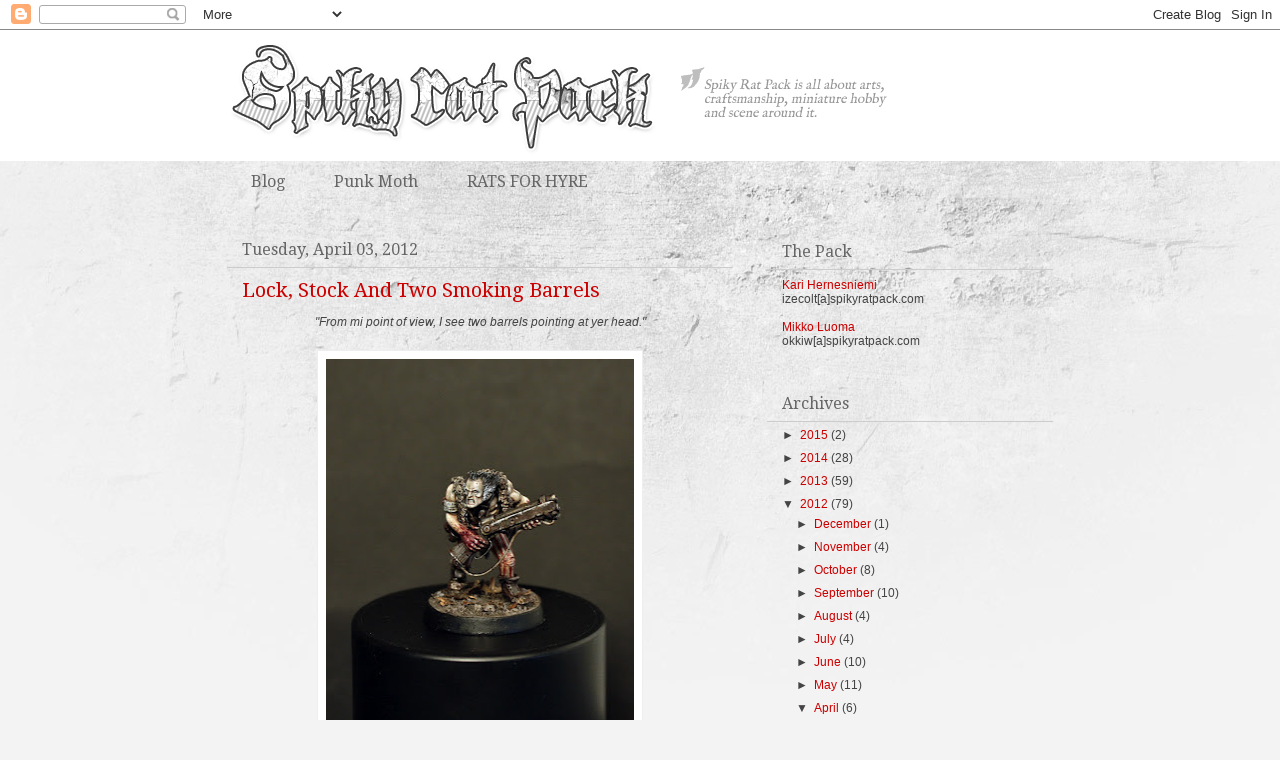

--- FILE ---
content_type: text/html; charset=UTF-8
request_url: https://spikyratpack.blogspot.com/2012/04/lock-stock-and-two-smoking-barrels.html?m=0
body_size: 26912
content:
<!DOCTYPE html>
<html class='v2' dir='ltr' xmlns='http://www.w3.org/1999/xhtml' xmlns:b='http://www.google.com/2005/gml/b' xmlns:data='http://www.google.com/2005/gml/data' xmlns:expr='http://www.google.com/2005/gml/expr'>
<head>
<link href='https://www.blogger.com/static/v1/widgets/335934321-css_bundle_v2.css' rel='stylesheet' type='text/css'/>
<meta content='IE=EmulateIE7' http-equiv='X-UA-Compatible'/>
<meta content='width=1100' name='viewport'/>
<meta content='text/html; charset=UTF-8' http-equiv='Content-Type'/>
<meta content='blogger' name='generator'/>
<link href='https://spikyratpack.blogspot.com/favicon.ico' rel='icon' type='image/x-icon'/>
<link href='http://spikyratpack.blogspot.com/2012/04/lock-stock-and-two-smoking-barrels.html' rel='canonical'/>
<link rel="alternate" type="application/atom+xml" title="Spiky Rat Pack - Atom" href="https://spikyratpack.blogspot.com/feeds/posts/default" />
<link rel="alternate" type="application/rss+xml" title="Spiky Rat Pack - RSS" href="https://spikyratpack.blogspot.com/feeds/posts/default?alt=rss" />
<link rel="service.post" type="application/atom+xml" title="Spiky Rat Pack - Atom" href="https://www.blogger.com/feeds/7433941857867447258/posts/default" />

<link rel="alternate" type="application/atom+xml" title="Spiky Rat Pack - Atom" href="https://spikyratpack.blogspot.com/feeds/1678225672809184872/comments/default" />
<!--Can't find substitution for tag [blog.ieCssRetrofitLinks]-->
<link href='https://blogger.googleusercontent.com/img/b/R29vZ2xl/AVvXsEj3tG7e_8u7b0ibwY-7ICeFgdicdibHEmb_-PlXnzIh-6NxtR5VToat_dgwpmktJs-eXXBhIueNkkLfF7A895-H0_UIw-ok25z8V0lVPDb6ck5VLlnBNNQKqgpg9wGcemtu5Ja219GUgtCk/s400/rifleman01.JPG' rel='image_src'/>
<meta content='http://spikyratpack.blogspot.com/2012/04/lock-stock-and-two-smoking-barrels.html' property='og:url'/>
<meta content='Lock, Stock And Two Smoking Barrels' property='og:title'/>
<meta content='&quot;From mi point of view, I see two barrels pointing at yer head.&quot;    + The Rifleman +       Rogues Malus.   Here&#39;s the second personality for...' property='og:description'/>
<meta content='https://blogger.googleusercontent.com/img/b/R29vZ2xl/AVvXsEj3tG7e_8u7b0ibwY-7ICeFgdicdibHEmb_-PlXnzIh-6NxtR5VToat_dgwpmktJs-eXXBhIueNkkLfF7A895-H0_UIw-ok25z8V0lVPDb6ck5VLlnBNNQKqgpg9wGcemtu5Ja219GUgtCk/w1200-h630-p-k-no-nu/rifleman01.JPG' property='og:image'/>
<title>Spiky Rat Pack: Lock, Stock And Two Smoking Barrels</title>
<meta content='' name='description'/>
<!-- Favicon Code -->
<link href='https://blogger.googleusercontent.com/img/b/R29vZ2xl/AVvXsEgDCMBk5_MkZ1wiocHsMDbiGbYxU2EUfVxHauddUfadY7lERDC2u2NrDRfoDfFmQch2EnwDOrK7YpvCXg2SNZ6ZmcQbo-LuVm0dDtVNZHcfnhOjTgj727o_eEJMxq-W01xjYh1BaWSQhJUC/s16/s.png' rel='shortcut icon' type='image/x-icon'/>
<!-- /Favicon Code -->
<style type='text/css'>@font-face{font-family:'Droid Serif';font-style:normal;font-weight:400;font-display:swap;src:url(//fonts.gstatic.com/s/droidserif/v20/tDbI2oqRg1oM3QBjjcaDkOr9rAXWGQyH.woff2)format('woff2');unicode-range:U+0000-00FF,U+0131,U+0152-0153,U+02BB-02BC,U+02C6,U+02DA,U+02DC,U+0304,U+0308,U+0329,U+2000-206F,U+20AC,U+2122,U+2191,U+2193,U+2212,U+2215,U+FEFF,U+FFFD;}</style>
<style id='page-skin-1' type='text/css'><!--
/*
-----------------------------------------------
Blogger Template Style
Name:     Awesome Inc.
Designer: Tina Chen
URL:      tinachen.org
----------------------------------------------- */
/* Variable definitions
====================
<Variable name="keycolor" description="Main Color" type="color" default="#ffffff"/>
<Group description="Page" selector="body">
<Variable name="body.font" description="Font" type="font"
default="normal normal 13px Arial, Tahoma, Helvetica, FreeSans, sans-serif"/>
<Variable name="body.background.color" description="Background Color" type="color" default="#000000"/>
<Variable name="body.text.color" description="Text Color" type="color" default="#ffffff"/>
</Group>
<Group description="Links" selector=".main-inner">
<Variable name="link.color" description="Link Color" type="color" default="#888888"/>
<Variable name="link.visited.color" description="Visited Color" type="color" default="#444444"/>
<Variable name="link.hover.color" description="Hover Color" type="color" default="#cccccc"/>
</Group>
<Group description="Blog Title" selector=".header h1">
<Variable name="header.font" description="Title Font" type="font"
default="normal bold 40px Arial, Tahoma, Helvetica, FreeSans, sans-serif"/>
<Variable name="header.text.color" description="Title Color" type="color" default="#444444" />
<Variable name="header.background.color" description="Header Background" type="color" default="transparent" />
</Group>
<Group description="Blog Description" selector=".header .description">
<Variable name="description.font" description="Font" type="font"
default="normal normal 14px Arial, Tahoma, Helvetica, FreeSans, sans-serif"/>
<Variable name="description.text.color" description="Text Color" type="color"
default="#444444" />
</Group>
<Group description="Tabs Text" selector=".tabs-inner .widget li a">
<Variable name="tabs.font" description="Font" type="font"
default="normal bold 14px Arial, Tahoma, Helvetica, FreeSans, sans-serif"/>
<Variable name="tabs.text.color" description="Text Color" type="color" default="#444444"/>
<Variable name="tabs.selected.text.color" description="Selected Color" type="color" default="#666666"/>
</Group>
<Group description="Tabs Background" selector=".tabs-outer .PageList">
<Variable name="tabs.background.color" description="Background Color" type="color" default="#141414"/>
<Variable name="tabs.selected.background.color" description="Selected Color" type="color" default="#444444"/>
<Variable name="tabs.border.color" description="Border Color" type="color" default="transparent"/>
</Group>
<Group description="Date Header" selector=".main-inner .widget h2.date-header, .main-inner .widget h2.date-header span">
<Variable name="date.font" description="Font" type="font"
default="normal normal 14px Arial, Tahoma, Helvetica, FreeSans, sans-serif"/>
<Variable name="date.text.color" description="Text Color" type="color" default="#666666"/>
<Variable name="date.border.color" description="Border Color" type="color" default="transparent"/>
</Group>
<Group description="Post Title" selector="h3.post-title, h4, h3.post-title a">
<Variable name="post.title.font" description="Font" type="font"
default="normal bold 22px Arial, Tahoma, Helvetica, FreeSans, sans-serif"/>
<Variable name="post.title.text.color" description="Text Color" type="color" default="#444444"/>
</Group>
<Group description="Post Background" selector=".post">
<Variable name="post.background.color" description="Background Color" type="color" default="transparent" />
<Variable name="post.border.color" description="Border Color" type="color" default="transparent" />
<Variable name="post.border.bevel.color" description="Bevel Color" type="color" default="transparent"/>
</Group>
<Group description="Gadget Title" selector="h2">
<Variable name="widget.title.font" description="Font" type="font"
default="normal bold 14px Arial, Tahoma, Helvetica, FreeSans, sans-serif"/>
<Variable name="widget.title.text.color" description="Text Color" type="color" default="#444444"/>
</Group>
<Group description="Gadget Text" selector=".sidebar .widget">
<Variable name="widget.font" description="Font" type="font"
default="normal normal 14px Arial, Tahoma, Helvetica, FreeSans, sans-serif"/>
<Variable name="widget.text.color" description="Text Color" type="color" default="#444444"/>
<Variable name="widget.alternate.text.color" description="Alternate Color" type="color" default="#666666"/>
</Group>
<Group description="Gadget Links" selector=".sidebar .widget">
<Variable name="widget.link.color" description="Link Color" type="color" default="#cc0000"/>
<Variable name="widget.link.visited.color" description="Visited Color" type="color" default="#cc0000"/>
<Variable name="widget.link.hover.color" description="Hover Color" type="color" default="#990000"/>
</Group>
<Group description="Gadget Background" selector=".sidebar .widget">
<Variable name="widget.background.color" description="Background Color" type="color" default="#141414"/>
<Variable name="widget.border.color" description="Border Color" type="color" default="#222222"/>
<Variable name="widget.border.bevel.color" description="Bevel Color" type="color" default="#000000"/>
</Group>
<Group description="Sidebar Background" selector=".column-left-inner .column-right-inner">
<Variable name="widget.outer.background.color" description="Background Color" type="color" default="transparent" />
</Group>
<Group description="Images" selector=".main-inner">
<Variable name="image.background.color" description="Background Color" type="color" default="transparent"/>
<Variable name="image.border.color" description="Border Color" type="color" default="transparent"/>
</Group>
<Group description="Feed" selector=".blog-feeds">
<Variable name="feed.text.color" description="Text Color" type="color" default="#444444"/>
</Group>
<Group description="Feed Links" selector=".blog-feeds">
<Variable name="feed.link.color" description="Link Color" type="color" default="#cc0000"/>
<Variable name="feed.link.visited.color" description="Visited Color" type="color" default="#cc0000"/>
<Variable name="feed.link.hover.color" description="Hover Color" type="color" default="#990000"/>
</Group>
<Group description="Pager" selector=".blog-pager">
<Variable name="pager.background.color" description="Background Color" type="color" default="transparent" />
</Group>
<Group description="Footer" selector=".footer-outer">
<Variable name="footer.background.color" description="Background Color" type="color" default="transparent" />
<Variable name="footer.text.color" description="Text Color" type="color" default="#444444" />
</Group>
<Variable name="title.shadow.spread" description="Title Shadow" type="length" default="-1px"/>
<Variable name="body.background" description="Body Background" type="background"
color="#f3f3f3"
default="$(color) none repeat scroll top left"/>
<Variable name="body.background.gradient.cap" description="Body Gradient Cap" type="url"
default="none"/>
<Variable name="body.background.size" description="Body Background Size" type="string" default="auto"/>
<Variable name="tabs.background.gradient" description="Tabs Background Gradient" type="url"
default="none"/>
<Variable name="header.background.gradient" description="Header Background Gradient" type="url" default="none" />
<Variable name="header.padding.top" description="Header Top Padding" type="length" default="22px" />
<Variable name="header.margin.top" description="Header Top Margin" type="length" default="0" />
<Variable name="header.margin.bottom" description="Header Bottom Margin" type="length" default="0" />
<Variable name="widget.padding.top" description="Widget Padding Top" type="length" default="8px" />
<Variable name="widget.padding.side" description="Widget Padding Side" type="length" default="15px" />
<Variable name="widget.outer.margin.top" description="Widget Top Margin" type="length" default="0" />
<Variable name="widget.outer.background.gradient" description="Gradient" type="url" default="none" />
<Variable name="widget.border.radius" description="Gadget Border Radius" type="length" default="0" />
<Variable name="outer.shadow.spread" description="Outer Shadow Size" type="length" default="0" />
<Variable name="date.header.border.radius.top" description="Date Header Border Radius Top" type="length" default="0" />
<Variable name="date.header.position" description="Date Header Position" type="length" default="15px" />
<Variable name="date.space" description="Date Space" type="length" default="30px" />
<Variable name="date.position" description="Date Float" type="string" default="static" />
<Variable name="date.padding.bottom" description="Date Padding Bottom" type="length" default="0" />
<Variable name="date.border.size" description="Date Border Size" type="length" default="0" />
<Variable name="date.background" description="Date Background" type="background" color="transparent"
default="$(color) none no-repeat scroll top left" />
<Variable name="date.first.border.radius.top" description="Date First top radius" type="length" default="0" />
<Variable name="date.last.space.bottom" description="Date Last Space Bottom" type="length"
default="20px" />
<Variable name="date.last.border.radius.bottom" description="Date Last bottom radius" type="length" default="0" />
<Variable name="post.first.padding.top" description="First Post Padding Top" type="length" default="0" />
<Variable name="image.shadow.spread" description="Image Shadow Size" type="length" default="0"/>
<Variable name="image.border.radius" description="Image Border Radius" type="length" default="0"/>
<Variable name="separator.outdent" description="Separator Outdent" type="length" default="15px" />
<Variable name="title.separator.border.size" description="Widget Title Border Size" type="length" default="1px" />
<Variable name="list.separator.border.size" description="List Separator Border Size" type="length" default="1px" />
<Variable name="shadow.spread" description="Shadow Size" type="length" default="0"/>
<Variable name="startSide" description="Side where text starts in blog language" type="automatic" default="left"/>
<Variable name="endSide" description="Side where text ends in blog language" type="automatic" default="right"/>
<Variable name="date.side" description="Side where date header is placed" type="string" default="right"/>
<Variable name="pager.border.radius.top" description="Pager Border Top Radius" type="length" default="0" />
<Variable name="pager.space.top" description="Pager Top Space" type="length" default="1em" />
<Variable name="footer.background.gradient" description="Background Gradient" type="url" default="none" />
<Variable name="mobile.background.size" description="Mobile Background Size" type="string"
default="auto"/>
<Variable name="mobile.background.overlay" description="Mobile Background Overlay" type="string"
default="transparent none repeat scroll top left"/>
<Variable name="mobile.button.color" description="Mobile Button Color" type="color" default="#ffffff" />
*/
/* Content
----------------------------------------------- */
body {
font: normal normal 12px Arial, Tahoma, Helvetica, FreeSans, sans-serif;
color: #444444;
background: #f3f3f3 url(//3.bp.blogspot.com/-HFeqeB4OH8I/URNkyjZ3dYI/AAAAAAAABJY/ND2TsHj-mY4/s0/greye05.jpg) no-repeat scroll top center;
}
html body .content-outer {
min-width: 0;
max-width: 100%;
width: 100%;
}
a:link {
text-decoration: none;
color: #cc0000;
}
a:visited {
text-decoration: none;
color: #cc0000;
}
a:hover {
text-decoration: underline;
color: #990000;
}
.body-fauxcolumn-outer .cap-top {
position: absolute;
z-index: 1;
height: 276px;
width: 100%;
background: transparent none repeat-x scroll top left;
_background-image: none;
}
/* Columns
----------------------------------------------- */
.content-inner {
padding: 0;
}
.header-inner .section {
margin: 0 16px;
}
.tabs-inner .section {
margin: 0 16px;
}
.main-inner {
padding-top: 30px;
}
.main-inner .column-center-inner,
.main-inner .column-left-inner,
.main-inner .column-right-inner {
padding: 0 5px;
}
*+html body .main-inner .column-center-inner {
margin-top: -30px;
}
#layout .main-inner .column-center-inner {
margin-top: 0;
}
/* Header
----------------------------------------------- */
.header-outer {
margin: 0 0 0 0;
background: #ffffff none repeat scroll 0 0;
}
.Header h1 {
font: normal normal 20px Arial, Tahoma, Helvetica, FreeSans, sans-serif;
color: #444444;
text-shadow: 0 0 -1px #000000;
}
.Header h1 a {
color: #444444;
}
.Header .description {
font: normal normal 12px Arial, Tahoma, Helvetica, FreeSans, sans-serif;
color: #444444;
}
.header-inner .Header .titlewrapper,
.header-inner .Header .descriptionwrapper {
padding-left: 0;
padding-right: 0;
margin-bottom: 0;
}
.header-inner .Header .titlewrapper {
padding-top: 22px;
}
/* Tabs
----------------------------------------------- */
.tabs-outer {
overflow: hidden;
position: relative;
background: transparent none repeat scroll 0 0;
}
#layout .tabs-outer {
overflow: visible;
}
.tabs-cap-top, .tabs-cap-bottom {
position: absolute;
width: 100%;
border-top: 1px solid transparent;
}
.tabs-cap-bottom {
bottom: 0;
}
.tabs-inner .widget li a {
display: inline-block;
margin: 0;
padding: .6em 1.5em;
font: normal normal 16px Droid Serif;
color: #666666;
border-top: 1px solid transparent;
border-bottom: 1px solid transparent;
border-left: 1px solid transparent;
}
.tabs-inner .widget li:last-child a {
border-right: 1px solid transparent;
}
.tabs-inner .widget li.selected a, .tabs-inner .widget li a:hover {
background: #ffffff none repeat-x scroll 0 -100px;
color: #cc0000;
}
/* Headings
----------------------------------------------- */
h2 {
font: normal normal 16px Droid Serif;
color: #666666;
}
/* Widgets
----------------------------------------------- */
.main-inner .section {
margin: 0 27px;
padding: 0;
}
.main-inner .column-left-outer,
.main-inner .column-right-outer {
margin-top: 0;
}
#layout .main-inner .column-left-outer,
#layout .main-inner .column-right-outer {
margin-top: 0;
}
.main-inner .column-left-inner,
.main-inner .column-right-inner {
background: transparent none repeat 0 0;
-moz-box-shadow: 0 0 0 rgba(0, 0, 0, .2);
-webkit-box-shadow: 0 0 0 rgba(0, 0, 0, .2);
-goog-ms-box-shadow: 0 0 0 rgba(0, 0, 0, .2);
box-shadow: 0 0 0 rgba(0, 0, 0, .2);
-moz-border-radius: 0;
-webkit-border-radius: 0;
-goog-ms-border-radius: 0;
border-radius: 0;
}
#layout .main-inner .column-left-inner,
#layout .main-inner .column-right-inner {
margin-top: 0;
}
.sidebar .widget {
font: normal normal 12px Arial, Tahoma, Helvetica, FreeSans, sans-serif;
color: #444444;
}
.sidebar .widget a:link {
color: #cc0000;
}
.sidebar .widget a:visited {
color: #cc0000;
}
.sidebar .widget a:hover {
color: #990000;
}
.sidebar .widget h2 {
text-shadow: 0 0 -1px #000000;
}
.main-inner .widget {
background-color: transparent;
border: 1px solid transparent;
padding: 0 15px 15px;
margin: 20px -16px;
-moz-box-shadow: 0 0 0 rgba(0, 0, 0, .2);
-webkit-box-shadow: 0 0 0 rgba(0, 0, 0, .2);
-goog-ms-box-shadow: 0 0 0 rgba(0, 0, 0, .2);
box-shadow: 0 0 0 rgba(0, 0, 0, .2);
-moz-border-radius: 0;
-webkit-border-radius: 0;
-goog-ms-border-radius: 0;
border-radius: 0;
}
.main-inner .widget h2 {
margin: 0 -15px;
padding: .6em 15px .5em;
border-bottom: 1px solid #cccccc;
}
.footer-inner .widget h2 {
padding: 0 0 .4em;
border-bottom: 1px solid #cccccc;
}
.main-inner .widget h2 + div, .footer-inner .widget h2 + div {
border-top: 1px solid transparent;
padding-top: 8px;
}
.main-inner .widget .widget-content {
margin: 0 -15px;
padding: 7px 15px 0;
}
.main-inner .widget ul, .main-inner .widget #ArchiveList ul.flat {
margin: -8px -15px 0;
padding: 0;
list-style: none;
}
.main-inner .widget #ArchiveList {
margin: -8px 0 0;
}
.main-inner .widget ul li, .main-inner .widget #ArchiveList ul.flat li {
padding: .5em 15px;
text-indent: 0;
color: #444444;
border-top: 1px solid transparent;
border-bottom: 1px solid #cccccc;
}
.main-inner .widget #ArchiveList ul li {
padding-top: .25em;
padding-bottom: .25em;
}
.main-inner .widget ul li:first-child, .main-inner .widget #ArchiveList ul.flat li:first-child {
border-top: none;
}
.main-inner .widget ul li:last-child, .main-inner .widget #ArchiveList ul.flat li:last-child {
border-bottom: none;
}
.post-body {
position: relative;
}
.main-inner .widget .post-body ul {
padding: 0 2.5em;
margin: .5em 0;
list-style: disc;
}
.main-inner .widget .post-body ul li {
padding: 0.25em 0;
margin-bottom: .25em;
color: #444444;
border: none;
}
.footer-inner .widget ul {
padding: 0;
list-style: none;
}
.widget .zippy {
color: #444444;
}
/* Posts
----------------------------------------------- */
body .main-inner .Blog {
padding: 0;
margin-bottom: 1em;
background-color: transparent;
border: none;
-moz-box-shadow: 0 0 0 rgba(0, 0, 0, 0);
-webkit-box-shadow: 0 0 0 rgba(0, 0, 0, 0);
-goog-ms-box-shadow: 0 0 0 rgba(0, 0, 0, 0);
box-shadow: 0 0 0 rgba(0, 0, 0, 0);
}
.main-inner .section:last-child .Blog:last-child {
padding: 0;
margin-bottom: 1em;
}
.main-inner .widget h2.date-header {
margin: 0 -15px 1px;
padding: 0 0 0 0;
font: normal normal 16px Droid Serif;
color: #666666;
background: transparent none no-repeat scroll top left;
border-top: 0 solid transparent;
border-bottom: 1px solid #cccccc;
-moz-border-radius-topleft: 0;
-moz-border-radius-topright: 0;
-webkit-border-top-left-radius: 0;
-webkit-border-top-right-radius: 0;
border-top-left-radius: 0;
border-top-right-radius: 0;
position: static;
bottom: 100%;
right: 15px;
text-shadow: 0 0 -1px #000000;
}
.main-inner .widget h2.date-header span {
font: normal normal 16px Droid Serif;
display: block;
padding: .5em 15px;
border-left: 0 solid transparent;
border-right: 0 solid transparent;
}
.date-outer {
position: relative;
margin: 30px 0 20px;
padding: 0 15px;
background-color: transparent;
border: 1px solid transparent;
-moz-box-shadow: 0 0 0 rgba(0, 0, 0, .2);
-webkit-box-shadow: 0 0 0 rgba(0, 0, 0, .2);
-goog-ms-box-shadow: 0 0 0 rgba(0, 0, 0, .2);
box-shadow: 0 0 0 rgba(0, 0, 0, .2);
-moz-border-radius: 0;
-webkit-border-radius: 0;
-goog-ms-border-radius: 0;
border-radius: 0;
}
.date-outer:first-child {
margin-top: 0;
}
.date-outer:last-child {
margin-bottom: 20px;
-moz-border-radius-bottomleft: 0;
-moz-border-radius-bottomright: 0;
-webkit-border-bottom-left-radius: 0;
-webkit-border-bottom-right-radius: 0;
-goog-ms-border-bottom-left-radius: 0;
-goog-ms-border-bottom-right-radius: 0;
border-bottom-left-radius: 0;
border-bottom-right-radius: 0;
}
.date-posts {
margin: 0 -15px;
padding: 0 15px;
clear: both;
}
.post-outer, .inline-ad {
border-top: 1px solid transparent;
margin: 0 -15px;
padding: 15px 15px;
}
.post-outer {
padding-bottom: 10px;
}
.post-outer:first-child {
padding-top: 0;
border-top: none;
}
.post-outer:last-child, .inline-ad:last-child {
border-bottom: none;
}
.post-body {
position: relative;
}
.post-body img {
padding: 8px;
background: #ffffff;
border: 1px solid #eeeeee;
-moz-box-shadow: 0 0 0 rgba(0, 0, 0, .2);
-webkit-box-shadow: 0 0 0 rgba(0, 0, 0, .2);
box-shadow: 0 0 0 rgba(0, 0, 0, .2);
-moz-border-radius: 0;
-webkit-border-radius: 0;
border-radius: 0;
}
h3.post-title, h4 {
font: normal normal 20px Droid Serif;
color: #cc0000;
}
h3.post-title a {
font: normal normal 20px Droid Serif;
color: #cc0000;
}
h3.post-title a:hover {
color: #990000;
text-decoration: underline;
}
.post-header {
margin: 0 0 1em;
}
.post-body {
line-height: 1.4;
}
.post-outer h2 {
color: #444444;
}
.post-footer {
margin: 1.5em 0 0;
}
#blog-pager {
padding: 15px;
font-size: 120%;
background-color: transparent;
border: 1px solid transparent;
-moz-box-shadow: 0 0 0 rgba(0, 0, 0, .2);
-webkit-box-shadow: 0 0 0 rgba(0, 0, 0, .2);
-goog-ms-box-shadow: 0 0 0 rgba(0, 0, 0, .2);
box-shadow: 0 0 0 rgba(0, 0, 0, .2);
-moz-border-radius: 0;
-webkit-border-radius: 0;
-goog-ms-border-radius: 0;
border-radius: 0;
-moz-border-radius-topleft: 0;
-moz-border-radius-topright: 0;
-webkit-border-top-left-radius: 0;
-webkit-border-top-right-radius: 0;
-goog-ms-border-top-left-radius: 0;
-goog-ms-border-top-right-radius: 0;
border-top-left-radius: 0;
border-top-right-radius-topright: 0;
margin-top: 1em;
}
.blog-feeds, .post-feeds {
margin: 1em 0;
text-align: center;
color: #666666;
}
.blog-feeds a, .post-feeds a {
color: #cc0000;
}
.blog-feeds a:visited, .post-feeds a:visited {
color: #cc0000;
}
.blog-feeds a:hover, .post-feeds a:hover {
color: #cc0000;
}
.post-outer .comments {
margin-top: 2em;
}
/* Comments
----------------------------------------------- */
.comments .comments-content .icon.blog-author {
background-repeat: no-repeat;
background-image: url([data-uri]);
}
.comments .comments-content .loadmore a {
border-top: 1px solid transparent;
border-bottom: 1px solid transparent;
}
.comments .continue {
border-top: 2px solid transparent;
}
/* Footer
----------------------------------------------- */
.footer-outer {
margin: -0 0 -1px;
padding: 0 0 0;
color: #666666;
overflow: hidden;
}
.footer-fauxborder-left {
border-top: 1px solid transparent;
background: #ffffff none repeat scroll 0 0;
-moz-box-shadow: 0 0 0 rgba(0, 0, 0, .2);
-webkit-box-shadow: 0 0 0 rgba(0, 0, 0, .2);
-goog-ms-box-shadow: 0 0 0 rgba(0, 0, 0, .2);
box-shadow: 0 0 0 rgba(0, 0, 0, .2);
margin: 0 -0;
}
/* Mobile
----------------------------------------------- */
body.mobile {
background-size: auto;
}
.mobile .body-fauxcolumn-outer {
background: transparent none repeat scroll top left;
}
*+html body.mobile .main-inner .column-center-inner {
margin-top: 0;
}
.mobile .main-inner .widget {
padding: 0 0 15px;
}
.mobile .main-inner .widget h2 + div,
.mobile .footer-inner .widget h2 + div {
border-top: none;
padding-top: 0;
}
.mobile .footer-inner .widget h2 {
padding: 0.5em 0;
border-bottom: none;
}
.mobile .main-inner .widget .widget-content {
margin: 0;
padding: 7px 0 0;
}
.mobile .main-inner .widget ul,
.mobile .main-inner .widget #ArchiveList ul.flat {
margin: 0 -15px 0;
}
.mobile .main-inner .widget h2.date-header {
right: 0;
}
.mobile .date-header span {
padding: 0.4em 0;
}
.mobile .date-outer:first-child {
margin-bottom: 0;
border: 1px solid transparent;
-moz-border-radius-topleft: 0;
-moz-border-radius-topright: 0;
-webkit-border-top-left-radius: 0;
-webkit-border-top-right-radius: 0;
-goog-ms-border-top-left-radius: 0;
-goog-ms-border-top-right-radius: 0;
border-top-left-radius: 0;
border-top-right-radius: 0;
}
.mobile .date-outer {
border-color: transparent;
border-width: 0 1px 1px;
}
.mobile .date-outer:last-child {
margin-bottom: 0;
}
.mobile .main-inner {
padding: 0;
}
.mobile .header-inner .section {
margin: 0;
}
.mobile .blog-posts {
padding: 0 10px;
}
.mobile .post-outer, .mobile .inline-ad {
padding: 5px 0;
}
.mobile .tabs-inner .section {
margin: 0 10px;
}
.mobile .main-inner .widget h2 {
margin: 0;
padding: 0;
}
.mobile .main-inner .widget h2.date-header span {
padding: 0;
}
.mobile .main-inner .widget .widget-content {
margin: 0;
padding: 7px 0 0;
}
.mobile #blog-pager {
border: 1px solid transparent;
background: #ffffff none repeat scroll 0 0;
}
.mobile .main-inner .column-left-inner,
.mobile .main-inner .column-right-inner {
background: transparent none repeat 0 0;
-moz-box-shadow: none;
-webkit-box-shadow: none;
-goog-ms-box-shadow: none;
box-shadow: none;
}
.mobile .date-posts {
margin: 0;
padding: 0;
}
.mobile .footer-fauxborder-left {
margin: 0;
border-top: inherit;
}
.mobile .main-inner .section:last-child .Blog:last-child {
margin-bottom: 0;
}
.mobile-index-contents {
color: #444444;
}
.mobile .mobile-link-button {
background: #cc0000 none repeat scroll 0 0;
}
.mobile-link-button a:link, .mobile-link-button a:visited {
color: #ffffff;
}
.mobile .tabs-inner .PageList .widget-content {
background: transparent;
border-top: 1px solid;
border-color: transparent;
color: #666666;
}
.mobile .tabs-inner .PageList .widget-content .pagelist-arrow {
border-left: 1px solid transparent;
}
.plain_image {border: 0px; backgroup-color: #FFF;}
#wrapper {
width: 100%;
/*color: #fff;*/
overflow: hidden; /* will contain if #first is longer than #second */
}
#first {
width: 50%;
/*padding-right: 10px;*/
float:left; /* add this */
/*border: 1px solid red;*/
}
#second {
/*background-color: #000;*/
/*border: 1px solid green;*/
overflow: hidden; /* if you don't want #second to wrap below #first */
}
#portfoliotext {
padding: 0px 20px 20px 0px;
}
#portfoliotext ul {
list-style: initial;
margin: initial;
padding: 0 0 0 40px;
}
--></style>
<style id='template-skin-1' type='text/css'><!--
body {
min-width: 860px;
}
.content-outer, .content-fauxcolumn-outer, .region-inner {
min-width: 860px;
max-width: 860px;
_width: 860px;
}
.main-inner .columns {
padding-left: 0px;
padding-right: 320px;
}
.main-inner .fauxcolumn-center-outer {
left: 0px;
right: 320px;
/* IE6 does not respect left and right together */
_width: expression(this.parentNode.offsetWidth -
parseInt("0px") -
parseInt("320px") + 'px');
}
.main-inner .fauxcolumn-left-outer {
width: 0px;
}
.main-inner .fauxcolumn-right-outer {
width: 320px;
}
.main-inner .column-left-outer {
width: 0px;
right: 100%;
margin-left: -0px;
}
.main-inner .column-right-outer {
width: 320px;
margin-right: -320px;
}
#layout {
min-width: 0;
}
#layout .content-outer {
min-width: 0;
width: 800px;
}
#layout .region-inner {
min-width: 0;
width: auto;
}
--></style>
<link href='https://www.blogger.com/dyn-css/authorization.css?targetBlogID=7433941857867447258&amp;zx=bbf53849-5223-4122-9ecd-e68615a09dbe' media='none' onload='if(media!=&#39;all&#39;)media=&#39;all&#39;' rel='stylesheet'/><noscript><link href='https://www.blogger.com/dyn-css/authorization.css?targetBlogID=7433941857867447258&amp;zx=bbf53849-5223-4122-9ecd-e68615a09dbe' rel='stylesheet'/></noscript>
<meta name='google-adsense-platform-account' content='ca-host-pub-1556223355139109'/>
<meta name='google-adsense-platform-domain' content='blogspot.com'/>

</head>
<body class='loading'>
<div class='navbar section' id='navbar'><div class='widget Navbar' data-version='1' id='Navbar1'><script type="text/javascript">
    function setAttributeOnload(object, attribute, val) {
      if(window.addEventListener) {
        window.addEventListener('load',
          function(){ object[attribute] = val; }, false);
      } else {
        window.attachEvent('onload', function(){ object[attribute] = val; });
      }
    }
  </script>
<div id="navbar-iframe-container"></div>
<script type="text/javascript" src="https://apis.google.com/js/platform.js"></script>
<script type="text/javascript">
      gapi.load("gapi.iframes:gapi.iframes.style.bubble", function() {
        if (gapi.iframes && gapi.iframes.getContext) {
          gapi.iframes.getContext().openChild({
              url: 'https://www.blogger.com/navbar/7433941857867447258?po\x3d1678225672809184872\x26origin\x3dhttps://spikyratpack.blogspot.com',
              where: document.getElementById("navbar-iframe-container"),
              id: "navbar-iframe"
          });
        }
      });
    </script><script type="text/javascript">
(function() {
var script = document.createElement('script');
script.type = 'text/javascript';
script.src = '//pagead2.googlesyndication.com/pagead/js/google_top_exp.js';
var head = document.getElementsByTagName('head')[0];
if (head) {
head.appendChild(script);
}})();
</script>
</div></div>
<div class='body-fauxcolumns'>
<div class='fauxcolumn-outer body-fauxcolumn-outer'>
<div class='cap-top'>
<div class='cap-left'></div>
<div class='cap-right'></div>
</div>
<div class='fauxborder-left'>
<div class='fauxborder-right'></div>
<div class='fauxcolumn-inner'>
</div>
</div>
<div class='cap-bottom'>
<div class='cap-left'></div>
<div class='cap-right'></div>
</div>
</div>
</div>
<div class='content'>
<div class='content-fauxcolumns'>
<div class='fauxcolumn-outer content-fauxcolumn-outer'>
<div class='cap-top'>
<div class='cap-left'></div>
<div class='cap-right'></div>
</div>
<div class='fauxborder-left'>
<div class='fauxborder-right'></div>
<div class='fauxcolumn-inner'>
</div>
</div>
<div class='cap-bottom'>
<div class='cap-left'></div>
<div class='cap-right'></div>
</div>
</div>
</div>
<div class='content-outer'>
<div class='content-cap-top cap-top'>
<div class='cap-left'></div>
<div class='cap-right'></div>
</div>
<div class='fauxborder-left content-fauxborder-left'>
<div class='fauxborder-right content-fauxborder-right'></div>
<div class='content-inner'>
<header>
<div class='header-outer'>
<div class='header-cap-top cap-top'>
<div class='cap-left'></div>
<div class='cap-right'></div>
</div>
<div class='fauxborder-left header-fauxborder-left'>
<div class='fauxborder-right header-fauxborder-right'></div>
<div class='region-inner header-inner'>
<div class='header section' id='header'><div class='widget Header' data-version='1' id='Header1'>
<div id='header-inner'>
<a href='https://spikyratpack.blogspot.com/?m=0' style='display: block'>
<img alt='Spiky Rat Pack' height='131px; ' id='Header1_headerimg' src='https://blogger.googleusercontent.com/img/b/R29vZ2xl/AVvXsEiu9fRRDXIYahJKj_NWENuN75tdhQJ5h_C1SpOaQlLMMizzosmmRBqrSWIKgd0HdwWMglh-Do_72RtkyDvDsYsx7FFzJzOJuBNbQ1R8zVRjc5J2HWofZuwynY2agCxNHkxtece_1b59eT9f/s1600/bw___.png' style='display: block' width='681px; '/>
</a>
</div>
</div></div>
</div>
</div>
<div class='header-cap-bottom cap-bottom'>
<div class='cap-left'></div>
<div class='cap-right'></div>
</div>
</div>
</header>
<div class='tabs-outer'>
<div class='tabs-cap-top cap-top'>
<div class='cap-left'></div>
<div class='cap-right'></div>
</div>
<div class='fauxborder-left tabs-fauxborder-left'>
<div class='fauxborder-right tabs-fauxborder-right'></div>
<div class='region-inner tabs-inner'>
<div class='tabs section' id='crosscol'><div class='widget PageList' data-version='1' id='PageList1'>
<h2>Pages</h2>
<div class='widget-content'>
<ul>
<li>
<a href='https://spikyratpack.blogspot.com/?m=0'>Blog</a>
</li>
<li>
<a href='https://spikyratpack.blogspot.com/p/punk-moth.html?m=0'>Punk Moth</a>
</li>
<li>
<a href='https://spikyratpack.blogspot.com/p/rats-for-hyre.html?m=0'>RATS FOR HYRE</a>
</li>
</ul>
<div class='clear'></div>
</div>
</div></div>
<div class='tabs no-items section' id='crosscol-overflow'></div>
</div>
</div>
<div class='tabs-cap-bottom cap-bottom'>
<div class='cap-left'></div>
<div class='cap-right'></div>
</div>
</div>
<div class='main-outer'>
<div class='main-cap-top cap-top'>
<div class='cap-left'></div>
<div class='cap-right'></div>
</div>
<div class='fauxborder-left main-fauxborder-left'>
<div class='fauxborder-right main-fauxborder-right'></div>
<div class='region-inner main-inner'>
<div class='columns fauxcolumns'>
<div class='fauxcolumn-outer fauxcolumn-center-outer'>
<div class='cap-top'>
<div class='cap-left'></div>
<div class='cap-right'></div>
</div>
<div class='fauxborder-left'>
<div class='fauxborder-right'></div>
<div class='fauxcolumn-inner'>
</div>
</div>
<div class='cap-bottom'>
<div class='cap-left'></div>
<div class='cap-right'></div>
</div>
</div>
<div class='fauxcolumn-outer fauxcolumn-left-outer'>
<div class='cap-top'>
<div class='cap-left'></div>
<div class='cap-right'></div>
</div>
<div class='fauxborder-left'>
<div class='fauxborder-right'></div>
<div class='fauxcolumn-inner'>
</div>
</div>
<div class='cap-bottom'>
<div class='cap-left'></div>
<div class='cap-right'></div>
</div>
</div>
<div class='fauxcolumn-outer fauxcolumn-right-outer'>
<div class='cap-top'>
<div class='cap-left'></div>
<div class='cap-right'></div>
</div>
<div class='fauxborder-left'>
<div class='fauxborder-right'></div>
<div class='fauxcolumn-inner'>
</div>
</div>
<div class='cap-bottom'>
<div class='cap-left'></div>
<div class='cap-right'></div>
</div>
</div>
<!-- corrects IE6 width calculation -->
<div class='columns-inner'>
<div class='column-center-outer'>
<div class='column-center-inner'>
<div class='main section' id='main'><div class='widget Blog' data-version='1' id='Blog1'>
<div class='blog-posts hfeed'>

          <div class="date-outer">
        
<h2 class='date-header'><span>Tuesday, April 03, 2012</span></h2>

          <div class="date-posts">
        
<div class='post-outer'>
<div class='post hentry'>
<a name='1678225672809184872'></a>
<h3 class='post-title entry-title'>
Lock, Stock And Two Smoking Barrels
</h3>
<div class='post-header'>
<div class='post-header-line-1'></div>
</div>
<div class='post-body entry-content' id='post-body-1678225672809184872'>
<div style="text-align: center;"><i>"From mi point of view, I see two barrels pointing at yer head."</i></div><br />
<table align="center" cellpadding="0" cellspacing="0" class="tr-caption-container" style="margin-left: auto; margin-right: auto; text-align: center;"><tbody>
<tr><td style="text-align: center;"><a href="https://blogger.googleusercontent.com/img/b/R29vZ2xl/AVvXsEj3tG7e_8u7b0ibwY-7ICeFgdicdibHEmb_-PlXnzIh-6NxtR5VToat_dgwpmktJs-eXXBhIueNkkLfF7A895-H0_UIw-ok25z8V0lVPDb6ck5VLlnBNNQKqgpg9wGcemtu5Ja219GUgtCk/s1600/rifleman01.JPG" imageanchor="1" style="margin-left: auto; margin-right: auto;"><img border="0" height="400" src="https://blogger.googleusercontent.com/img/b/R29vZ2xl/AVvXsEj3tG7e_8u7b0ibwY-7ICeFgdicdibHEmb_-PlXnzIh-6NxtR5VToat_dgwpmktJs-eXXBhIueNkkLfF7A895-H0_UIw-ok25z8V0lVPDb6ck5VLlnBNNQKqgpg9wGcemtu5Ja219GUgtCk/s400/rifleman01.JPG" width="308" /></a></td></tr>
<tr><td class="tr-caption" style="text-align: center;"><i>+ The Rifleman +</i></td></tr>
</tbody></table><br />
<div class="separator" style="clear: both; text-align: center;"><a href="https://blogger.googleusercontent.com/img/b/R29vZ2xl/AVvXsEj4GCo6NPZhJOfbEmzBx1-CmbNY5RBHaiFJy-upJz1Y4fuU_DlsGWAnoqHOT5injsRmG5RUKQHoylflW1A-Ta4nNGYIpPj1LUtFkIXdTsc468dhKNSujDRkV9ZCRx1aF6DZ4U1IJsd8PIi3/s1600/rifleman04.JPG" imageanchor="1" style="margin-left: 1em; margin-right: 1em;"><img border="0" height="133" src="https://blogger.googleusercontent.com/img/b/R29vZ2xl/AVvXsEj4GCo6NPZhJOfbEmzBx1-CmbNY5RBHaiFJy-upJz1Y4fuU_DlsGWAnoqHOT5injsRmG5RUKQHoylflW1A-Ta4nNGYIpPj1LUtFkIXdTsc468dhKNSujDRkV9ZCRx1aF6DZ4U1IJsd8PIi3/s200/rifleman04.JPG" width="103" /></a><a href="https://blogger.googleusercontent.com/img/b/R29vZ2xl/AVvXsEgcviNx7fMt2S0KIWO4TLB09d_eUA7mb4d36IFOZVWvLK6F-GEPB2wqK4p-zeCLtjP5PCcYTtExIXVObTTy2n1FQv20sgTKv_mym5Ox1Unb4eTBqbUKejlLqLGeiceWidsJe7_WyGRgAqKM/s1600/rifleman05.JPG" imageanchor="1" style="margin-left: 1em; margin-right: 1em;"><img border="0" height="133" src="https://blogger.googleusercontent.com/img/b/R29vZ2xl/AVvXsEgcviNx7fMt2S0KIWO4TLB09d_eUA7mb4d36IFOZVWvLK6F-GEPB2wqK4p-zeCLtjP5PCcYTtExIXVObTTy2n1FQv20sgTKv_mym5Ox1Unb4eTBqbUKejlLqLGeiceWidsJe7_WyGRgAqKM/s200/rifleman05.JPG" width="103" /></a><a href="https://blogger.googleusercontent.com/img/b/R29vZ2xl/AVvXsEgZD8JWUS9o8v_UET3vRp_3TWWlPoJriwM_cKoqzBr5KLMyykTKPEVXIUZppEg_egoAEueUeO1hi8iQ5qPlj6-MdpIL4oyVtD6v53Pl-2GNuKHPBPx3EBvQRmoOfOBN3s98K9Cz794NF9Ml/s1600/rifleman06.JPG" imageanchor="1" style="margin-left: 1em; margin-right: 1em;"><img border="0" height="133" src="https://blogger.googleusercontent.com/img/b/R29vZ2xl/AVvXsEgZD8JWUS9o8v_UET3vRp_3TWWlPoJriwM_cKoqzBr5KLMyykTKPEVXIUZppEg_egoAEueUeO1hi8iQ5qPlj6-MdpIL4oyVtD6v53Pl-2GNuKHPBPx3EBvQRmoOfOBN3s98K9Cz794NF9Ml/s200/rifleman06.JPG" width="103" /></a></div><br />
<span id="goog_209219688"></span><br />
<table align="center" cellpadding="0" cellspacing="0" class="tr-caption-container" style="margin-left: auto; margin-right: auto; text-align: center;"><tbody>
<tr><td style="text-align: center;"><a href="https://blogger.googleusercontent.com/img/b/R29vZ2xl/AVvXsEgE54t5NKdK_-B4NstFzpN5G3eb9ey8ONLN1LOniHBmd0lfwvM49z6IHeFQWgUV_whyWay-hfmjTy-vytK0KEERTf3nLxWp5h0udktC4lmnMwbhaz1vxytp5VpYjcSnKnDO2kxUr8Yaa8dA/s1119/rifleman00.JPG" imageanchor="1" style="margin-left: auto; margin-right: auto;"><img border="0" height="206" src="https://blogger.googleusercontent.com/img/b/R29vZ2xl/AVvXsEgE54t5NKdK_-B4NstFzpN5G3eb9ey8ONLN1LOniHBmd0lfwvM49z6IHeFQWgUV_whyWay-hfmjTy-vytK0KEERTf3nLxWp5h0udktC4lmnMwbhaz1vxytp5VpYjcSnKnDO2kxUr8Yaa8dA/s320/rifleman00.JPG" width="320" /></a></td></tr>
<tr><td class="tr-caption" style="text-align: center;"><i>Rogues Malus.</i></td></tr>
</tbody></table><br />
Here's the second personality for my INQ28 band of rogues, <i>The Rifleman</i>. His name is unknown, as is his origin. Few are his words, tone of his voice thick and dark. He is a lunatic of sort, a religious fanatic, protecting the Emperor's word on a strap with his mouth lathering.<br />
<br />
He carries out his tasks with an uncompromising efficiency. Maybe he is an ex-militia, his procedures and habits are like those of Imperial Guard? His violent and selfish nature makes him unstable yet very functional tool in the middle of intense fight.<br />
<br />
The Rifleman turned out pretty well, if I may say so myself... What I'm especially proud of is the strap of the gun. It was a detail that I decided to add just in the last minute. It gives another nice reference to the drawn picture.....<br />
<br />
<br />
P.S. Sorry phiq, no scribbling on the shotty. I had to murder many of the darlings to keep things in order and this detail was one of them.
<div style='clear: both;'></div>
</div>
<div class='post-footer'>
<div class='post-footer-line post-footer-line-1'><span class='post-author vcard'>
Written by
<span class='fn'>
<a href='https://www.blogger.com/profile/09927700049356472857' rel='author' title='author profile'>
Kari Hernesniemi
</a>
</span>
</span>
<span class='post-timestamp'>
at
<a class='timestamp-link' href='https://spikyratpack.blogspot.com/2012/04/lock-stock-and-two-smoking-barrels.html?m=0' rel='bookmark' title='permanent link'><abbr class='published' title='2012-04-03T00:02:00+03:00'>00:02</abbr></a>
</span>
<span class='post-comment-link'>
</span>
<span class='post-icons'>
<span class='item-control blog-admin pid-1849256056'>
<a href='https://www.blogger.com/post-edit.g?blogID=7433941857867447258&postID=1678225672809184872&from=pencil' title='Edit Post'>
<img alt='' class='icon-action' height='18' src='https://resources.blogblog.com/img/icon18_edit_allbkg.gif' width='18'/>
</a>
</span>
</span>
</div>
<div class='post-footer-line post-footer-line-2'><span class='post-labels'>
Ear Tags
<a href='https://spikyratpack.blogspot.com/search/label/40k?m=0' rel='tag'>40k</a>,
<a href='https://spikyratpack.blogspot.com/search/label/INQ28?m=0' rel='tag'>INQ28</a>,
<a href='https://spikyratpack.blogspot.com/search/label/Painted%20Miniatures?m=0' rel='tag'>Painted Miniatures</a>,
<a href='https://spikyratpack.blogspot.com/search/label/Rifleman?m=0' rel='tag'>Rifleman</a>
</span>
</div>
<div class='post-footer-line post-footer-line-3'><div class='post-share-buttons goog-inline-block'>
<a class='goog-inline-block share-button sb-email' href='https://www.blogger.com/share-post.g?blogID=7433941857867447258&postID=1678225672809184872&target=email' target='_blank' title='Email This'><span class='share-button-link-text'>Email This</span></a><a class='goog-inline-block share-button sb-blog' href='https://www.blogger.com/share-post.g?blogID=7433941857867447258&postID=1678225672809184872&target=blog' onclick='window.open(this.href, "_blank", "height=270,width=475"); return false;' target='_blank' title='BlogThis!'><span class='share-button-link-text'>BlogThis!</span></a><a class='goog-inline-block share-button sb-twitter' href='https://www.blogger.com/share-post.g?blogID=7433941857867447258&postID=1678225672809184872&target=twitter' target='_blank' title='Share to X'><span class='share-button-link-text'>Share to X</span></a><a class='goog-inline-block share-button sb-facebook' href='https://www.blogger.com/share-post.g?blogID=7433941857867447258&postID=1678225672809184872&target=facebook' onclick='window.open(this.href, "_blank", "height=430,width=640"); return false;' target='_blank' title='Share to Facebook'><span class='share-button-link-text'>Share to Facebook</span></a><a class='goog-inline-block share-button sb-pinterest' href='https://www.blogger.com/share-post.g?blogID=7433941857867447258&postID=1678225672809184872&target=pinterest' target='_blank' title='Share to Pinterest'><span class='share-button-link-text'>Share to Pinterest</span></a>
</div>
<span class='post-location'>
</span>
</div>
</div>
</div>
<div class='comments' id='comments'>
<a name='comments'></a>
<h4>24 comments:</h4>
<div class='comments-content'>
<script async='async' src='' type='text/javascript'></script>
<script type='text/javascript'>
    (function() {
      var items = null;
      var msgs = null;
      var config = {};

// <![CDATA[
      var cursor = null;
      if (items && items.length > 0) {
        cursor = parseInt(items[items.length - 1].timestamp) + 1;
      }

      var bodyFromEntry = function(entry) {
        var text = (entry &&
                    ((entry.content && entry.content.$t) ||
                     (entry.summary && entry.summary.$t))) ||
            '';
        if (entry && entry.gd$extendedProperty) {
          for (var k in entry.gd$extendedProperty) {
            if (entry.gd$extendedProperty[k].name == 'blogger.contentRemoved') {
              return '<span class="deleted-comment">' + text + '</span>';
            }
          }
        }
        return text;
      }

      var parse = function(data) {
        cursor = null;
        var comments = [];
        if (data && data.feed && data.feed.entry) {
          for (var i = 0, entry; entry = data.feed.entry[i]; i++) {
            var comment = {};
            // comment ID, parsed out of the original id format
            var id = /blog-(\d+).post-(\d+)/.exec(entry.id.$t);
            comment.id = id ? id[2] : null;
            comment.body = bodyFromEntry(entry);
            comment.timestamp = Date.parse(entry.published.$t) + '';
            if (entry.author && entry.author.constructor === Array) {
              var auth = entry.author[0];
              if (auth) {
                comment.author = {
                  name: (auth.name ? auth.name.$t : undefined),
                  profileUrl: (auth.uri ? auth.uri.$t : undefined),
                  avatarUrl: (auth.gd$image ? auth.gd$image.src : undefined)
                };
              }
            }
            if (entry.link) {
              if (entry.link[2]) {
                comment.link = comment.permalink = entry.link[2].href;
              }
              if (entry.link[3]) {
                var pid = /.*comments\/default\/(\d+)\?.*/.exec(entry.link[3].href);
                if (pid && pid[1]) {
                  comment.parentId = pid[1];
                }
              }
            }
            comment.deleteclass = 'item-control blog-admin';
            if (entry.gd$extendedProperty) {
              for (var k in entry.gd$extendedProperty) {
                if (entry.gd$extendedProperty[k].name == 'blogger.itemClass') {
                  comment.deleteclass += ' ' + entry.gd$extendedProperty[k].value;
                } else if (entry.gd$extendedProperty[k].name == 'blogger.displayTime') {
                  comment.displayTime = entry.gd$extendedProperty[k].value;
                }
              }
            }
            comments.push(comment);
          }
        }
        return comments;
      };

      var paginator = function(callback) {
        if (hasMore()) {
          var url = config.feed + '?alt=json&v=2&orderby=published&reverse=false&max-results=50';
          if (cursor) {
            url += '&published-min=' + new Date(cursor).toISOString();
          }
          window.bloggercomments = function(data) {
            var parsed = parse(data);
            cursor = parsed.length < 50 ? null
                : parseInt(parsed[parsed.length - 1].timestamp) + 1
            callback(parsed);
            window.bloggercomments = null;
          }
          url += '&callback=bloggercomments';
          var script = document.createElement('script');
          script.type = 'text/javascript';
          script.src = url;
          document.getElementsByTagName('head')[0].appendChild(script);
        }
      };
      var hasMore = function() {
        return !!cursor;
      };
      var getMeta = function(key, comment) {
        if ('iswriter' == key) {
          var matches = !!comment.author
              && comment.author.name == config.authorName
              && comment.author.profileUrl == config.authorUrl;
          return matches ? 'true' : '';
        } else if ('deletelink' == key) {
          return config.baseUri + '/comment/delete/'
               + config.blogId + '/' + comment.id;
        } else if ('deleteclass' == key) {
          return comment.deleteclass;
        }
        return '';
      };

      var replybox = null;
      var replyUrlParts = null;
      var replyParent = undefined;

      var onReply = function(commentId, domId) {
        if (replybox == null) {
          // lazily cache replybox, and adjust to suit this style:
          replybox = document.getElementById('comment-editor');
          if (replybox != null) {
            replybox.height = '250px';
            replybox.style.display = 'block';
            replyUrlParts = replybox.src.split('#');
          }
        }
        if (replybox && (commentId !== replyParent)) {
          replybox.src = '';
          document.getElementById(domId).insertBefore(replybox, null);
          replybox.src = replyUrlParts[0]
              + (commentId ? '&parentID=' + commentId : '')
              + '#' + replyUrlParts[1];
          replyParent = commentId;
        }
      };

      var hash = (window.location.hash || '#').substring(1);
      var startThread, targetComment;
      if (/^comment-form_/.test(hash)) {
        startThread = hash.substring('comment-form_'.length);
      } else if (/^c[0-9]+$/.test(hash)) {
        targetComment = hash.substring(1);
      }

      // Configure commenting API:
      var configJso = {
        'maxDepth': config.maxThreadDepth
      };
      var provider = {
        'id': config.postId,
        'data': items,
        'loadNext': paginator,
        'hasMore': hasMore,
        'getMeta': getMeta,
        'onReply': onReply,
        'rendered': true,
        'initComment': targetComment,
        'initReplyThread': startThread,
        'config': configJso,
        'messages': msgs
      };

      var render = function() {
        if (window.goog && window.goog.comments) {
          var holder = document.getElementById('comment-holder');
          window.goog.comments.render(holder, provider);
        }
      };

      // render now, or queue to render when library loads:
      if (window.goog && window.goog.comments) {
        render();
      } else {
        window.goog = window.goog || {};
        window.goog.comments = window.goog.comments || {};
        window.goog.comments.loadQueue = window.goog.comments.loadQueue || [];
        window.goog.comments.loadQueue.push(render);
      }
    })();
// ]]>
  </script>
<div id='comment-holder'>
<div class="comment-thread toplevel-thread"><ol id="top-ra"><li class="comment" id="c7967904021502350934"><div class="avatar-image-container"><img src="//blogger.googleusercontent.com/img/b/R29vZ2xl/AVvXsEjoTcU17yyuxigPrOJHWsaS4_kQhjh3ELY7_rahMHZZbtd2TotG3r_UXMkkGu7PyFErjSjXQsq602hslhv9__jvT42H4ET-zyRa_hyiW6PKv7ewsYN-_vHjdGfT-YA_KaE/s45-c/IMG_20130828_232320.JPG" alt=""/></div><div class="comment-block"><div class="comment-header"><cite class="user"><a href="https://www.blogger.com/profile/11680110160882762433" rel="nofollow">Tim</a></cite><span class="icon user "></span><span class="datetime secondary-text"><a rel="nofollow" href="https://spikyratpack.blogspot.com/2012/04/lock-stock-and-two-smoking-barrels.html?showComment=1333411516127&amp;m=0#c7967904021502350934">3 April 2012 at 03:05</a></span></div><p class="comment-content">So awesome!!!!!!!!!!!!!!!!!!!!!!!!!</p><span class="comment-actions secondary-text"><a class="comment-reply" target="_self" data-comment-id="7967904021502350934">Reply</a><span class="item-control blog-admin blog-admin pid-1028619872"><a target="_self" href="https://www.blogger.com/comment/delete/7433941857867447258/7967904021502350934">Delete</a></span></span></div><div class="comment-replies"><div id="c7967904021502350934-rt" class="comment-thread inline-thread hidden"><span class="thread-toggle thread-expanded"><span class="thread-arrow"></span><span class="thread-count"><a target="_self">Replies</a></span></span><ol id="c7967904021502350934-ra" class="thread-chrome thread-expanded"><div></div><div id="c7967904021502350934-continue" class="continue"><a class="comment-reply" target="_self" data-comment-id="7967904021502350934">Reply</a></div></ol></div></div><div class="comment-replybox-single" id="c7967904021502350934-ce"></div></li><li class="comment" id="c2568755604971390778"><div class="avatar-image-container"><img src="//blogger.googleusercontent.com/img/b/R29vZ2xl/AVvXsEgRSS2AFdZVhjiQWDGSKvJWi4neUiZh-9eEW5o19XHSwso-N27j2xmWR_sKNl1S7c-oIlyJhBj1BtgtMy7dKUgfM3vUUZkEeQxXoLiEhgE2tdLXTPILk-_TGfWbxiDFCSk/s45-c/raiden_BLACK_100x100.png" alt=""/></div><div class="comment-block"><div class="comment-header"><cite class="user"><a href="https://www.blogger.com/profile/11424182011653329283" rel="nofollow">phiq</a></cite><span class="icon user "></span><span class="datetime secondary-text"><a rel="nofollow" href="https://spikyratpack.blogspot.com/2012/04/lock-stock-and-two-smoking-barrels.html?showComment=1333414673584&amp;m=0#c2568755604971390778">3 April 2012 at 03:57</a></span></div><p class="comment-content">Absolutely stunning! And no hard feelings about the latin letters; you have made the right decision. With the texture and grime as they are, the letters would have suffocated the shape and length of the gun. You have a real sense of composition.</p><span class="comment-actions secondary-text"><a class="comment-reply" target="_self" data-comment-id="2568755604971390778">Reply</a><span class="item-control blog-admin blog-admin pid-798392649"><a target="_self" href="https://www.blogger.com/comment/delete/7433941857867447258/2568755604971390778">Delete</a></span></span></div><div class="comment-replies"><div id="c2568755604971390778-rt" class="comment-thread inline-thread"><span class="thread-toggle thread-expanded"><span class="thread-arrow"></span><span class="thread-count"><a target="_self">Replies</a></span></span><ol id="c2568755604971390778-ra" class="thread-chrome thread-expanded"><div><li class="comment" id="c5627020998788330340"><div class="avatar-image-container"><img src="//blogger.googleusercontent.com/img/b/R29vZ2xl/AVvXsEjEHTfWzgPMEvsA-cn9Qltjg8QYjK4PMZt0eHVajhFsf0mrccrfeDlcqVsVGxiy-55RYhT7CdzOY-2jBL1aILJVbybxGNDkKB0nmfKtJoItrXNEkCnmXWvdd7VovByJbw/s45-c/1473032_10152017730171609_1536160103_n.jpg" alt=""/></div><div class="comment-block"><div class="comment-header"><cite class="user"><a href="https://www.blogger.com/profile/09927700049356472857" rel="nofollow">Kari Hernesniemi</a></cite><span class="icon user blog-author"></span><span class="datetime secondary-text"><a rel="nofollow" href="https://spikyratpack.blogspot.com/2012/04/lock-stock-and-two-smoking-barrels.html?showComment=1333465808794&amp;m=0#c5627020998788330340">3 April 2012 at 18:10</a></span></div><p class="comment-content">I&#39;m going to use the Latin text effect at some point of my INQ28 project, such a great idea it was. Maybe it&#39;ll be crafted on someone&#39;s sword, hm? ;)</p><span class="comment-actions secondary-text"><span class="item-control blog-admin blog-admin pid-1849256056"><a target="_self" href="https://www.blogger.com/comment/delete/7433941857867447258/5627020998788330340">Delete</a></span></span></div><div class="comment-replies"><div id="c5627020998788330340-rt" class="comment-thread inline-thread hidden"><span class="thread-toggle thread-expanded"><span class="thread-arrow"></span><span class="thread-count"><a target="_self">Replies</a></span></span><ol id="c5627020998788330340-ra" class="thread-chrome thread-expanded"><div></div><div id="c5627020998788330340-continue" class="continue"><a class="comment-reply" target="_self" data-comment-id="5627020998788330340">Reply</a></div></ol></div></div><div class="comment-replybox-single" id="c5627020998788330340-ce"></div></li></div><div id="c2568755604971390778-continue" class="continue"><a class="comment-reply" target="_self" data-comment-id="2568755604971390778">Reply</a></div></ol></div></div><div class="comment-replybox-single" id="c2568755604971390778-ce"></div></li><li class="comment" id="c2831629263873254389"><div class="avatar-image-container"><img src="//blogger.googleusercontent.com/img/b/R29vZ2xl/AVvXsEj20P9y8XwhUuYFW5sUaABlApW9U1Lr85rUVxIJ0xsxT4uvSilHNntx9U3Ok_qMRE6vuOzkBn34Fz4HXct_qDd-I5NBLdsbbkkXq-jDhtHfq4FGPIEdfKJBhBzAn8H7RQ/s45-c/PB.JPG" alt=""/></div><div class="comment-block"><div class="comment-header"><cite class="user"><a href="https://www.blogger.com/profile/04978439841611727387" rel="nofollow">Dai</a></cite><span class="icon user "></span><span class="datetime secondary-text"><a rel="nofollow" href="https://spikyratpack.blogspot.com/2012/04/lock-stock-and-two-smoking-barrels.html?showComment=1333423503328&amp;m=0#c2831629263873254389">3 April 2012 at 06:25</a></span></div><p class="comment-content">That face is fantastic. Feral and loon all in one composition - perfect!<br>I think I will steal that lovely red and white striped trousers idea if you do not mind?</p><span class="comment-actions secondary-text"><a class="comment-reply" target="_self" data-comment-id="2831629263873254389">Reply</a><span class="item-control blog-admin blog-admin pid-928269075"><a target="_self" href="https://www.blogger.com/comment/delete/7433941857867447258/2831629263873254389">Delete</a></span></span></div><div class="comment-replies"><div id="c2831629263873254389-rt" class="comment-thread inline-thread"><span class="thread-toggle thread-expanded"><span class="thread-arrow"></span><span class="thread-count"><a target="_self">Replies</a></span></span><ol id="c2831629263873254389-ra" class="thread-chrome thread-expanded"><div><li class="comment" id="c2352617581740019582"><div class="avatar-image-container"><img src="//blogger.googleusercontent.com/img/b/R29vZ2xl/AVvXsEjEHTfWzgPMEvsA-cn9Qltjg8QYjK4PMZt0eHVajhFsf0mrccrfeDlcqVsVGxiy-55RYhT7CdzOY-2jBL1aILJVbybxGNDkKB0nmfKtJoItrXNEkCnmXWvdd7VovByJbw/s45-c/1473032_10152017730171609_1536160103_n.jpg" alt=""/></div><div class="comment-block"><div class="comment-header"><cite class="user"><a href="https://www.blogger.com/profile/09927700049356472857" rel="nofollow">Kari Hernesniemi</a></cite><span class="icon user blog-author"></span><span class="datetime secondary-text"><a rel="nofollow" href="https://spikyratpack.blogspot.com/2012/04/lock-stock-and-two-smoking-barrels.html?showComment=1333465541475&amp;m=0#c2352617581740019582">3 April 2012 at 18:05</a></span></div><p class="comment-content">Feel free to do so! I believe I&#39;ve already stolen them from someone else too.</p><span class="comment-actions secondary-text"><span class="item-control blog-admin blog-admin pid-1849256056"><a target="_self" href="https://www.blogger.com/comment/delete/7433941857867447258/2352617581740019582">Delete</a></span></span></div><div class="comment-replies"><div id="c2352617581740019582-rt" class="comment-thread inline-thread hidden"><span class="thread-toggle thread-expanded"><span class="thread-arrow"></span><span class="thread-count"><a target="_self">Replies</a></span></span><ol id="c2352617581740019582-ra" class="thread-chrome thread-expanded"><div></div><div id="c2352617581740019582-continue" class="continue"><a class="comment-reply" target="_self" data-comment-id="2352617581740019582">Reply</a></div></ol></div></div><div class="comment-replybox-single" id="c2352617581740019582-ce"></div></li></div><div id="c2831629263873254389-continue" class="continue"><a class="comment-reply" target="_self" data-comment-id="2831629263873254389">Reply</a></div></ol></div></div><div class="comment-replybox-single" id="c2831629263873254389-ce"></div></li><li class="comment" id="c7661571088930078707"><div class="avatar-image-container"><img src="//blogger.googleusercontent.com/img/b/R29vZ2xl/AVvXsEjhBlReyneVlv3jpnNS3115faLrOc4_clVS-4qfsfTVXQtBhFWA2tNkEgB2nD3OTfPGfCD66kRVFOoUFmBuqJgQuXatKeno8fKnYmGl5BfSZk6FoIw8oDUtNbo2t3IFHw/s45-c/p%C3%A4rst%C3%A4bad.jpg" alt=""/></div><div class="comment-block"><div class="comment-header"><cite class="user"><a href="https://www.blogger.com/profile/15414478537204536796" rel="nofollow">Mikko Luoma</a></cite><span class="icon user "></span><span class="datetime secondary-text"><a rel="nofollow" href="https://spikyratpack.blogspot.com/2012/04/lock-stock-and-two-smoking-barrels.html?showComment=1333437302278&amp;m=0#c7661571088930078707">3 April 2012 at 10:15</a></span></div><p class="comment-content">Bloody hell mate! I love the small details, like how the Purity seal is wrapped around hand and the shotgun sling is also awesome! <br><br>Keep &#39;em coming my friend</p><span class="comment-actions secondary-text"><a class="comment-reply" target="_self" data-comment-id="7661571088930078707">Reply</a><span class="item-control blog-admin blog-admin pid-108894278"><a target="_self" href="https://www.blogger.com/comment/delete/7433941857867447258/7661571088930078707">Delete</a></span></span></div><div class="comment-replies"><div id="c7661571088930078707-rt" class="comment-thread inline-thread hidden"><span class="thread-toggle thread-expanded"><span class="thread-arrow"></span><span class="thread-count"><a target="_self">Replies</a></span></span><ol id="c7661571088930078707-ra" class="thread-chrome thread-expanded"><div></div><div id="c7661571088930078707-continue" class="continue"><a class="comment-reply" target="_self" data-comment-id="7661571088930078707">Reply</a></div></ol></div></div><div class="comment-replybox-single" id="c7661571088930078707-ce"></div></li><li class="comment" id="c2809510859061758761"><div class="avatar-image-container"><img src="//blogger.googleusercontent.com/img/b/R29vZ2xl/AVvXsEiBXxHtH2QEHhx0nehXB3gR3rvcODewckkCzujOOmLYC81zuZ4syZjdoNkSbA9BNiYtxv8vuZ4dle3NVXPkwIhXiouu1wONo1bFDuAqQy7AHuXuqXtT8d5NiwOzE-MMwbk/s45-c/ava.gif" alt=""/></div><div class="comment-block"><div class="comment-header"><cite class="user"><a href="https://www.blogger.com/profile/00128124866891667060" rel="nofollow">Furinji</a></cite><span class="icon user "></span><span class="datetime secondary-text"><a rel="nofollow" href="https://spikyratpack.blogspot.com/2012/04/lock-stock-and-two-smoking-barrels.html?showComment=1333438853872&amp;m=0#c2809510859061758761">3 April 2012 at 10:40</a></span></div><p class="comment-content">Bloody Marvelous O_O</p><span class="comment-actions secondary-text"><a class="comment-reply" target="_self" data-comment-id="2809510859061758761">Reply</a><span class="item-control blog-admin blog-admin pid-815310606"><a target="_self" href="https://www.blogger.com/comment/delete/7433941857867447258/2809510859061758761">Delete</a></span></span></div><div class="comment-replies"><div id="c2809510859061758761-rt" class="comment-thread inline-thread hidden"><span class="thread-toggle thread-expanded"><span class="thread-arrow"></span><span class="thread-count"><a target="_self">Replies</a></span></span><ol id="c2809510859061758761-ra" class="thread-chrome thread-expanded"><div></div><div id="c2809510859061758761-continue" class="continue"><a class="comment-reply" target="_self" data-comment-id="2809510859061758761">Reply</a></div></ol></div></div><div class="comment-replybox-single" id="c2809510859061758761-ce"></div></li><li class="comment" id="c2489778652779022693"><div class="avatar-image-container"><img src="//blogger.googleusercontent.com/img/b/R29vZ2xl/AVvXsEj-0MSycNaXFUgD_QphYf11a99mCWuRKzYv8-_uWUFYStjkonACcJ9kCiE0Y1hP7pshnVNY656kIboUTkjARN3BM4bWYZW3rorGcABUUZM-fhZhK3zQZQ6rugfihChTOOI/s45-c/101+blogsig.jpg" alt=""/></div><div class="comment-block"><div class="comment-header"><cite class="user"><a href="https://www.blogger.com/profile/01755198543735153564" rel="nofollow">Neil101</a></cite><span class="icon user "></span><span class="datetime secondary-text"><a rel="nofollow" href="https://spikyratpack.blogspot.com/2012/04/lock-stock-and-two-smoking-barrels.html?showComment=1333442802947&amp;m=0#c2489778652779022693">3 April 2012 at 11:46</a></span></div><p class="comment-content">Amazing ! simply wonderful work, may be my favourite painted mini ever.</p><span class="comment-actions secondary-text"><a class="comment-reply" target="_self" data-comment-id="2489778652779022693">Reply</a><span class="item-control blog-admin blog-admin pid-407071570"><a target="_self" href="https://www.blogger.com/comment/delete/7433941857867447258/2489778652779022693">Delete</a></span></span></div><div class="comment-replies"><div id="c2489778652779022693-rt" class="comment-thread inline-thread hidden"><span class="thread-toggle thread-expanded"><span class="thread-arrow"></span><span class="thread-count"><a target="_self">Replies</a></span></span><ol id="c2489778652779022693-ra" class="thread-chrome thread-expanded"><div></div><div id="c2489778652779022693-continue" class="continue"><a class="comment-reply" target="_self" data-comment-id="2489778652779022693">Reply</a></div></ol></div></div><div class="comment-replybox-single" id="c2489778652779022693-ce"></div></li><li class="comment" id="c1627829231648406088"><div class="avatar-image-container"><img src="//www.blogger.com/img/blogger_logo_round_35.png" alt=""/></div><div class="comment-block"><div class="comment-header"><cite class="user"><a href="https://www.blogger.com/profile/01505051429733726327" rel="nofollow">Blot</a></cite><span class="icon user "></span><span class="datetime secondary-text"><a rel="nofollow" href="https://spikyratpack.blogspot.com/2012/04/lock-stock-and-two-smoking-barrels.html?showComment=1333457081570&amp;m=0#c1627829231648406088">3 April 2012 at 15:44</a></span></div><p class="comment-content">I don&#39;t know what to say anymore, this is just too marvelous. Great job .D</p><span class="comment-actions secondary-text"><a class="comment-reply" target="_self" data-comment-id="1627829231648406088">Reply</a><span class="item-control blog-admin blog-admin pid-1991460035"><a target="_self" href="https://www.blogger.com/comment/delete/7433941857867447258/1627829231648406088">Delete</a></span></span></div><div class="comment-replies"><div id="c1627829231648406088-rt" class="comment-thread inline-thread hidden"><span class="thread-toggle thread-expanded"><span class="thread-arrow"></span><span class="thread-count"><a target="_self">Replies</a></span></span><ol id="c1627829231648406088-ra" class="thread-chrome thread-expanded"><div></div><div id="c1627829231648406088-continue" class="continue"><a class="comment-reply" target="_self" data-comment-id="1627829231648406088">Reply</a></div></ol></div></div><div class="comment-replybox-single" id="c1627829231648406088-ce"></div></li><li class="comment" id="c7940590410892459212"><div class="avatar-image-container"><img src="//blogger.googleusercontent.com/img/b/R29vZ2xl/AVvXsEjEHTfWzgPMEvsA-cn9Qltjg8QYjK4PMZt0eHVajhFsf0mrccrfeDlcqVsVGxiy-55RYhT7CdzOY-2jBL1aILJVbybxGNDkKB0nmfKtJoItrXNEkCnmXWvdd7VovByJbw/s45-c/1473032_10152017730171609_1536160103_n.jpg" alt=""/></div><div class="comment-block"><div class="comment-header"><cite class="user"><a href="https://www.blogger.com/profile/09927700049356472857" rel="nofollow">Kari Hernesniemi</a></cite><span class="icon user blog-author"></span><span class="datetime secondary-text"><a rel="nofollow" href="https://spikyratpack.blogspot.com/2012/04/lock-stock-and-two-smoking-barrels.html?showComment=1333465489197&amp;m=0#c7940590410892459212">3 April 2012 at 18:04</a></span></div><p class="comment-content">Thank you very much for your kind words Tim, phiq, Deadestdai, okkiW, Furinji, Neil101 &amp; Blot!!!</p><span class="comment-actions secondary-text"><a class="comment-reply" target="_self" data-comment-id="7940590410892459212">Reply</a><span class="item-control blog-admin blog-admin pid-1849256056"><a target="_self" href="https://www.blogger.com/comment/delete/7433941857867447258/7940590410892459212">Delete</a></span></span></div><div class="comment-replies"><div id="c7940590410892459212-rt" class="comment-thread inline-thread hidden"><span class="thread-toggle thread-expanded"><span class="thread-arrow"></span><span class="thread-count"><a target="_self">Replies</a></span></span><ol id="c7940590410892459212-ra" class="thread-chrome thread-expanded"><div></div><div id="c7940590410892459212-continue" class="continue"><a class="comment-reply" target="_self" data-comment-id="7940590410892459212">Reply</a></div></ol></div></div><div class="comment-replybox-single" id="c7940590410892459212-ce"></div></li><li class="comment" id="c5339938041857258263"><div class="avatar-image-container"><img src="//blogger.googleusercontent.com/img/b/R29vZ2xl/AVvXsEj-tlR-pkt-i3OX0fyFSMxMGcYnZWk-sHwcarndT3PFSvt1pEbcGtmjoQGhToYZjlBaWTGwUzqhepmDRO1Z81_5_9Pby0p_aoE4Zqngb7cnPyiUE10tUxXGKvVBTwmBYfc/s45-c/wizardx.jpg" alt=""/></div><div class="comment-block"><div class="comment-header"><cite class="user"><a href="https://www.blogger.com/profile/15153006605883325735" rel="nofollow">Wayne Snyder</a></cite><span class="icon user "></span><span class="datetime secondary-text"><a rel="nofollow" href="https://spikyratpack.blogspot.com/2012/04/lock-stock-and-two-smoking-barrels.html?showComment=1333498595180&amp;m=0#c5339938041857258263">4 April 2012 at 03:16</a></span></div><p class="comment-content">This piece is is so strong visually and stylistically it is making 40k entirely new and wonderful to me.</p><span class="comment-actions secondary-text"><a class="comment-reply" target="_self" data-comment-id="5339938041857258263">Reply</a><span class="item-control blog-admin blog-admin pid-1393655071"><a target="_self" href="https://www.blogger.com/comment/delete/7433941857867447258/5339938041857258263">Delete</a></span></span></div><div class="comment-replies"><div id="c5339938041857258263-rt" class="comment-thread inline-thread hidden"><span class="thread-toggle thread-expanded"><span class="thread-arrow"></span><span class="thread-count"><a target="_self">Replies</a></span></span><ol id="c5339938041857258263-ra" class="thread-chrome thread-expanded"><div></div><div id="c5339938041857258263-continue" class="continue"><a class="comment-reply" target="_self" data-comment-id="5339938041857258263">Reply</a></div></ol></div></div><div class="comment-replybox-single" id="c5339938041857258263-ce"></div></li><li class="comment" id="c7694911973243206747"><div class="avatar-image-container"><img src="//blogger.googleusercontent.com/img/b/R29vZ2xl/AVvXsEif-qjm9Fcfqqu3qMxWkyLIr_t9hgvjFl3EGp2bjEG8-EjEuIHzvqXpgfWbHgkzjIs1-9Gw6vmwQ1rR7ZAobvVdnecg7EwOIgn3bw0nGIjMisVHMYb-Mggog2SdJTKxLg/s45-c/ork40k.jpg" alt=""/></div><div class="comment-block"><div class="comment-header"><cite class="user"><a href="https://www.blogger.com/profile/06101637009650640977" rel="nofollow">Ludovic V.</a></cite><span class="icon user "></span><span class="datetime secondary-text"><a rel="nofollow" href="https://spikyratpack.blogspot.com/2012/04/lock-stock-and-two-smoking-barrels.html?showComment=1333526231439&amp;m=0#c7694911973243206747">4 April 2012 at 10:57</a></span></div><p class="comment-content">An incredible model and it is indeed masterfully painted. I&#39;m greatly looking forward to seeing what you come up with next!<br><br>Ludovic</p><span class="comment-actions secondary-text"><a class="comment-reply" target="_self" data-comment-id="7694911973243206747">Reply</a><span class="item-control blog-admin blog-admin pid-907639533"><a target="_self" href="https://www.blogger.com/comment/delete/7433941857867447258/7694911973243206747">Delete</a></span></span></div><div class="comment-replies"><div id="c7694911973243206747-rt" class="comment-thread inline-thread hidden"><span class="thread-toggle thread-expanded"><span class="thread-arrow"></span><span class="thread-count"><a target="_self">Replies</a></span></span><ol id="c7694911973243206747-ra" class="thread-chrome thread-expanded"><div></div><div id="c7694911973243206747-continue" class="continue"><a class="comment-reply" target="_self" data-comment-id="7694911973243206747">Reply</a></div></ol></div></div><div class="comment-replybox-single" id="c7694911973243206747-ce"></div></li><li class="comment" id="c978645939563515278"><div class="avatar-image-container"><img src="//www.blogger.com/img/blogger_logo_round_35.png" alt=""/></div><div class="comment-block"><div class="comment-header"><cite class="user"><a href="https://www.blogger.com/profile/15104347164723898792" rel="nofollow">Peter</a></cite><span class="icon user "></span><span class="datetime secondary-text"><a rel="nofollow" href="https://spikyratpack.blogspot.com/2012/04/lock-stock-and-two-smoking-barrels.html?showComment=1333527695343&amp;m=0#c978645939563515278">4 April 2012 at 11:21</a></span></div><p class="comment-content">Oh Boy!<br><br>Very nice indeed.  Seriously lovely paint work. The liver spots on his face, The trousers...well you get the idea that I think it looks ace.<br><br>Ace Boots!<br><br>PDH</p><span class="comment-actions secondary-text"><a class="comment-reply" target="_self" data-comment-id="978645939563515278">Reply</a><span class="item-control blog-admin blog-admin pid-65604228"><a target="_self" href="https://www.blogger.com/comment/delete/7433941857867447258/978645939563515278">Delete</a></span></span></div><div class="comment-replies"><div id="c978645939563515278-rt" class="comment-thread inline-thread hidden"><span class="thread-toggle thread-expanded"><span class="thread-arrow"></span><span class="thread-count"><a target="_self">Replies</a></span></span><ol id="c978645939563515278-ra" class="thread-chrome thread-expanded"><div></div><div id="c978645939563515278-continue" class="continue"><a class="comment-reply" target="_self" data-comment-id="978645939563515278">Reply</a></div></ol></div></div><div class="comment-replybox-single" id="c978645939563515278-ce"></div></li><li class="comment" id="c2623049571988193063"><div class="avatar-image-container"><img src="//blogger.googleusercontent.com/img/b/R29vZ2xl/AVvXsEgKLASor0if0Iu2tADJ-UZr1jaMzm0WWstrxJpPZosYmrr53fRHZIzc4qRNxO9_oRkfmrZAsOeCHefXkV1H4z4m7cx1Ov7eptL1Tb-wOBc4fhzfh8zIIDchpav0GxQ/s45-c/paras_avatar.jpg" alt=""/></div><div class="comment-block"><div class="comment-header"><cite class="user"><a href="https://www.blogger.com/profile/17253693995476071349" rel="nofollow">Turska</a></cite><span class="icon user "></span><span class="datetime secondary-text"><a rel="nofollow" href="https://spikyratpack.blogspot.com/2012/04/lock-stock-and-two-smoking-barrels.html?showComment=1333555938908&amp;m=0#c2623049571988193063">4 April 2012 at 19:12</a></span></div><p class="comment-content">Just superb work with all the three members of the crew. Who wouldn&#39;t like crazed shotgun massacrers?<br><br>The stripy clown-pants are something that gives me really big vibes ;) And the diamond patterns over the minis, goddamn you&#39;ve made an awesome atmosphere with the detailing. Applause!<br><br>The background, the sculpting and painting is what I love in your work. <br><br>Hope to see more soon!<br>With best regards:<br><br>-Turska</p><span class="comment-actions secondary-text"><a class="comment-reply" target="_self" data-comment-id="2623049571988193063">Reply</a><span class="item-control blog-admin blog-admin pid-2072646774"><a target="_self" href="https://www.blogger.com/comment/delete/7433941857867447258/2623049571988193063">Delete</a></span></span></div><div class="comment-replies"><div id="c2623049571988193063-rt" class="comment-thread inline-thread"><span class="thread-toggle thread-expanded"><span class="thread-arrow"></span><span class="thread-count"><a target="_self">Replies</a></span></span><ol id="c2623049571988193063-ra" class="thread-chrome thread-expanded"><div><li class="comment" id="c6860241794132860615"><div class="avatar-image-container"><img src="//blogger.googleusercontent.com/img/b/R29vZ2xl/AVvXsEjEHTfWzgPMEvsA-cn9Qltjg8QYjK4PMZt0eHVajhFsf0mrccrfeDlcqVsVGxiy-55RYhT7CdzOY-2jBL1aILJVbybxGNDkKB0nmfKtJoItrXNEkCnmXWvdd7VovByJbw/s45-c/1473032_10152017730171609_1536160103_n.jpg" alt=""/></div><div class="comment-block"><div class="comment-header"><cite class="user"><a href="https://www.blogger.com/profile/09927700049356472857" rel="nofollow">Kari Hernesniemi</a></cite><span class="icon user blog-author"></span><span class="datetime secondary-text"><a rel="nofollow" href="https://spikyratpack.blogspot.com/2012/04/lock-stock-and-two-smoking-barrels.html?showComment=1333730577037&amp;m=0#c6860241794132860615">6 April 2012 at 19:42</a></span></div><p class="comment-content">I&#39;m following your blog <a href="http://codfishparings.blogspot.com/" rel="nofollow">Codfish Parings</a> (superb name for the blog mate!) with great interest. Your style is something I really enjoy watching - It&#39;s brutish, unceremonious and has great mood in it. The way you control washes is amazing!<br><br>By the way, which part of Finland were you coming from?</p><span class="comment-actions secondary-text"><span class="item-control blog-admin blog-admin pid-1849256056"><a target="_self" href="https://www.blogger.com/comment/delete/7433941857867447258/6860241794132860615">Delete</a></span></span></div><div class="comment-replies"><div id="c6860241794132860615-rt" class="comment-thread inline-thread hidden"><span class="thread-toggle thread-expanded"><span class="thread-arrow"></span><span class="thread-count"><a target="_self">Replies</a></span></span><ol id="c6860241794132860615-ra" class="thread-chrome thread-expanded"><div></div><div id="c6860241794132860615-continue" class="continue"><a class="comment-reply" target="_self" data-comment-id="6860241794132860615">Reply</a></div></ol></div></div><div class="comment-replybox-single" id="c6860241794132860615-ce"></div></li><li class="comment" id="c7031955269383297750"><div class="avatar-image-container"><img src="//blogger.googleusercontent.com/img/b/R29vZ2xl/AVvXsEgKLASor0if0Iu2tADJ-UZr1jaMzm0WWstrxJpPZosYmrr53fRHZIzc4qRNxO9_oRkfmrZAsOeCHefXkV1H4z4m7cx1Ov7eptL1Tb-wOBc4fhzfh8zIIDchpav0GxQ/s45-c/paras_avatar.jpg" alt=""/></div><div class="comment-block"><div class="comment-header"><cite class="user"><a href="https://www.blogger.com/profile/17253693995476071349" rel="nofollow">Turska</a></cite><span class="icon user "></span><span class="datetime secondary-text"><a rel="nofollow" href="https://spikyratpack.blogspot.com/2012/04/lock-stock-and-two-smoking-barrels.html?showComment=1333746921305&amp;m=0#c7031955269383297750">7 April 2012 at 00:15</a></span></div><p class="comment-content">Wow, a big thanks for your support! Needless to say but you two in the Rat Pack have also been one of my biggest influences, and your moody conceptual projects with all the background work makes this hobby rolling and more interesting - you have taken a snippet of the fantasy universe and twisted it a bit to look more characteristic. This is what happens when creative minds and technically advanced hands collide! :)<br><br>I come from Eastern Finland - Kitee is the town near the Russian border where I dwell. Far away from the noise of the capital city and bright lights. <br><br>Thanks again! <br><br>-Turska</p><span class="comment-actions secondary-text"><span class="item-control blog-admin blog-admin pid-2072646774"><a target="_self" href="https://www.blogger.com/comment/delete/7433941857867447258/7031955269383297750">Delete</a></span></span></div><div class="comment-replies"><div id="c7031955269383297750-rt" class="comment-thread inline-thread hidden"><span class="thread-toggle thread-expanded"><span class="thread-arrow"></span><span class="thread-count"><a target="_self">Replies</a></span></span><ol id="c7031955269383297750-ra" class="thread-chrome thread-expanded"><div></div><div id="c7031955269383297750-continue" class="continue"><a class="comment-reply" target="_self" data-comment-id="7031955269383297750">Reply</a></div></ol></div></div><div class="comment-replybox-single" id="c7031955269383297750-ce"></div></li></div><div id="c2623049571988193063-continue" class="continue"><a class="comment-reply" target="_self" data-comment-id="2623049571988193063">Reply</a></div></ol></div></div><div class="comment-replybox-single" id="c2623049571988193063-ce"></div></li><li class="comment" id="c3655674714307500095"><div class="avatar-image-container"><img src="//blogger.googleusercontent.com/img/b/R29vZ2xl/AVvXsEisOfxd0HI5WvIkZ7DOTzjSMDst87JPABe6X_HQSz49y6yx4PujazBiE4Cud8RIEhqcodc_nqTOutJ_e-V4me0--KYGgSXqrEAq8ZWE8whr89Z2BAElNx_hxsLzTg21twE/s45-c/valp80x80.jpg" alt=""/></div><div class="comment-block"><div class="comment-header"><cite class="user"><a href="https://www.blogger.com/profile/09667226995810420857" rel="nofollow">demi_morgana</a></cite><span class="icon user "></span><span class="datetime secondary-text"><a rel="nofollow" href="https://spikyratpack.blogspot.com/2012/04/lock-stock-and-two-smoking-barrels.html?showComment=1333641904296&amp;m=0#c3655674714307500095">5 April 2012 at 19:05</a></span></div><p class="comment-content">BRILLIANT!!! O_O<br>These guys remind me Blanche&#39;s works so much!<br>Simply outstanding!<br><br>-Piotr</p><span class="comment-actions secondary-text"><a class="comment-reply" target="_self" data-comment-id="3655674714307500095">Reply</a><span class="item-control blog-admin blog-admin pid-95282485"><a target="_self" href="https://www.blogger.com/comment/delete/7433941857867447258/3655674714307500095">Delete</a></span></span></div><div class="comment-replies"><div id="c3655674714307500095-rt" class="comment-thread inline-thread hidden"><span class="thread-toggle thread-expanded"><span class="thread-arrow"></span><span class="thread-count"><a target="_self">Replies</a></span></span><ol id="c3655674714307500095-ra" class="thread-chrome thread-expanded"><div></div><div id="c3655674714307500095-continue" class="continue"><a class="comment-reply" target="_self" data-comment-id="3655674714307500095">Reply</a></div></ol></div></div><div class="comment-replybox-single" id="c3655674714307500095-ce"></div></li><li class="comment" id="c917705633579593145"><div class="avatar-image-container"><img src="//blogger.googleusercontent.com/img/b/R29vZ2xl/AVvXsEjEHTfWzgPMEvsA-cn9Qltjg8QYjK4PMZt0eHVajhFsf0mrccrfeDlcqVsVGxiy-55RYhT7CdzOY-2jBL1aILJVbybxGNDkKB0nmfKtJoItrXNEkCnmXWvdd7VovByJbw/s45-c/1473032_10152017730171609_1536160103_n.jpg" alt=""/></div><div class="comment-block"><div class="comment-header"><cite class="user"><a href="https://www.blogger.com/profile/09927700049356472857" rel="nofollow">Kari Hernesniemi</a></cite><span class="icon user blog-author"></span><span class="datetime secondary-text"><a rel="nofollow" href="https://spikyratpack.blogspot.com/2012/04/lock-stock-and-two-smoking-barrels.html?showComment=1333731822370&amp;m=0#c917705633579593145">6 April 2012 at 20:03</a></span></div><p class="comment-content">Cheers Skeller, Ludovic V., Peter, Turska and demi_morgana! The next member is already cooking in my head. The thing is making my mind boiling from its desire to be materialized...</p><span class="comment-actions secondary-text"><a class="comment-reply" target="_self" data-comment-id="917705633579593145">Reply</a><span class="item-control blog-admin blog-admin pid-1849256056"><a target="_self" href="https://www.blogger.com/comment/delete/7433941857867447258/917705633579593145">Delete</a></span></span></div><div class="comment-replies"><div id="c917705633579593145-rt" class="comment-thread inline-thread hidden"><span class="thread-toggle thread-expanded"><span class="thread-arrow"></span><span class="thread-count"><a target="_self">Replies</a></span></span><ol id="c917705633579593145-ra" class="thread-chrome thread-expanded"><div></div><div id="c917705633579593145-continue" class="continue"><a class="comment-reply" target="_self" data-comment-id="917705633579593145">Reply</a></div></ol></div></div><div class="comment-replybox-single" id="c917705633579593145-ce"></div></li><li class="comment" id="c943752605270754181"><div class="avatar-image-container"><img src="//blogger.googleusercontent.com/img/b/R29vZ2xl/AVvXsEjBtOtNDP5IeAmuPcmG76-VCdfE-ayVTUsH4IfBK9gFMq8dtmC5gabYHE0HzPBIPicNciUtavWyAVzUYql7JLtSZbBFgUZtt5UKnDtchXjJwpaK5Hl4_WqDcrsk7D5UKe0/s45-c/b59b5b697e8fa26604a048714e6a7247.jpg" alt=""/></div><div class="comment-block"><div class="comment-header"><cite class="user"><a href="https://www.blogger.com/profile/03480850003869609864" rel="nofollow">HOTpanda</a></cite><span class="icon user "></span><span class="datetime secondary-text"><a rel="nofollow" href="https://spikyratpack.blogspot.com/2012/04/lock-stock-and-two-smoking-barrels.html?showComment=1333909773139&amp;m=0#c943752605270754181">8 April 2012 at 21:29</a></span></div><p class="comment-content">Really enjoyed the characterful back ground and model that you have created to accompany your Inquisitor.  Not only the model but yourself was noted for having their Sunday Best on for this post.  Hope you don&#39;t mind me throwing you and your blog a shout out on my weekly themed top x at The Chaos Manifesto.  Cheers and thanks for sharing.</p><span class="comment-actions secondary-text"><a class="comment-reply" target="_self" data-comment-id="943752605270754181">Reply</a><span class="item-control blog-admin blog-admin pid-829330813"><a target="_self" href="https://www.blogger.com/comment/delete/7433941857867447258/943752605270754181">Delete</a></span></span></div><div class="comment-replies"><div id="c943752605270754181-rt" class="comment-thread inline-thread"><span class="thread-toggle thread-expanded"><span class="thread-arrow"></span><span class="thread-count"><a target="_self">Replies</a></span></span><ol id="c943752605270754181-ra" class="thread-chrome thread-expanded"><div><li class="comment" id="c7803494260627491269"><div class="avatar-image-container"><img src="//blogger.googleusercontent.com/img/b/R29vZ2xl/AVvXsEjEHTfWzgPMEvsA-cn9Qltjg8QYjK4PMZt0eHVajhFsf0mrccrfeDlcqVsVGxiy-55RYhT7CdzOY-2jBL1aILJVbybxGNDkKB0nmfKtJoItrXNEkCnmXWvdd7VovByJbw/s45-c/1473032_10152017730171609_1536160103_n.jpg" alt=""/></div><div class="comment-block"><div class="comment-header"><cite class="user"><a href="https://www.blogger.com/profile/09927700049356472857" rel="nofollow">Kari Hernesniemi</a></cite><span class="icon user blog-author"></span><span class="datetime secondary-text"><a rel="nofollow" href="https://spikyratpack.blogspot.com/2012/04/lock-stock-and-two-smoking-barrels.html?showComment=1333986868984&amp;m=0#c7803494260627491269">9 April 2012 at 18:54</a></span></div><p class="comment-content">Thank you for noting the Rifleman on your list HOTpanda!</p><span class="comment-actions secondary-text"><span class="item-control blog-admin blog-admin pid-1849256056"><a target="_self" href="https://www.blogger.com/comment/delete/7433941857867447258/7803494260627491269">Delete</a></span></span></div><div class="comment-replies"><div id="c7803494260627491269-rt" class="comment-thread inline-thread hidden"><span class="thread-toggle thread-expanded"><span class="thread-arrow"></span><span class="thread-count"><a target="_self">Replies</a></span></span><ol id="c7803494260627491269-ra" class="thread-chrome thread-expanded"><div></div><div id="c7803494260627491269-continue" class="continue"><a class="comment-reply" target="_self" data-comment-id="7803494260627491269">Reply</a></div></ol></div></div><div class="comment-replybox-single" id="c7803494260627491269-ce"></div></li><li class="comment" id="c6285239375489600821"><div class="avatar-image-container"><img src="//blogger.googleusercontent.com/img/b/R29vZ2xl/AVvXsEjBtOtNDP5IeAmuPcmG76-VCdfE-ayVTUsH4IfBK9gFMq8dtmC5gabYHE0HzPBIPicNciUtavWyAVzUYql7JLtSZbBFgUZtt5UKnDtchXjJwpaK5Hl4_WqDcrsk7D5UKe0/s45-c/b59b5b697e8fa26604a048714e6a7247.jpg" alt=""/></div><div class="comment-block"><div class="comment-header"><cite class="user"><a href="https://www.blogger.com/profile/03480850003869609864" rel="nofollow">HOTpanda</a></cite><span class="icon user "></span><span class="datetime secondary-text"><a rel="nofollow" href="https://spikyratpack.blogspot.com/2012/04/lock-stock-and-two-smoking-barrels.html?showComment=1333988524251&amp;m=0#c6285239375489600821">9 April 2012 at 19:22</a></span></div><p class="comment-content">Any chance for a humble panda on buying one of your paintings with an accompanying hand painted model?  I am blown away by your work and feel that it has clearly left the world of table top and is now firmly in the world of art.</p><span class="comment-actions secondary-text"><span class="item-control blog-admin blog-admin pid-829330813"><a target="_self" href="https://www.blogger.com/comment/delete/7433941857867447258/6285239375489600821">Delete</a></span></span></div><div class="comment-replies"><div id="c6285239375489600821-rt" class="comment-thread inline-thread hidden"><span class="thread-toggle thread-expanded"><span class="thread-arrow"></span><span class="thread-count"><a target="_self">Replies</a></span></span><ol id="c6285239375489600821-ra" class="thread-chrome thread-expanded"><div></div><div id="c6285239375489600821-continue" class="continue"><a class="comment-reply" target="_self" data-comment-id="6285239375489600821">Reply</a></div></ol></div></div><div class="comment-replybox-single" id="c6285239375489600821-ce"></div></li><li class="comment" id="c6807295343160183713"><div class="avatar-image-container"><img src="//blogger.googleusercontent.com/img/b/R29vZ2xl/AVvXsEjEHTfWzgPMEvsA-cn9Qltjg8QYjK4PMZt0eHVajhFsf0mrccrfeDlcqVsVGxiy-55RYhT7CdzOY-2jBL1aILJVbybxGNDkKB0nmfKtJoItrXNEkCnmXWvdd7VovByJbw/s45-c/1473032_10152017730171609_1536160103_n.jpg" alt=""/></div><div class="comment-block"><div class="comment-header"><cite class="user"><a href="https://www.blogger.com/profile/09927700049356472857" rel="nofollow">Kari Hernesniemi</a></cite><span class="icon user blog-author"></span><span class="datetime secondary-text"><a rel="nofollow" href="https://spikyratpack.blogspot.com/2012/04/lock-stock-and-two-smoking-barrels.html?showComment=1334089026418&amp;m=0#c6807295343160183713">10 April 2012 at 23:17</a></span></div><p class="comment-content">HOTpanda, please drop me an email...<br><br>I&#39;m currently in the middle of turbulence with my life, moving to a new apartment and that sort of stuff, so I won&#39;t promise anything... at least anytime soon.</p><span class="comment-actions secondary-text"><span class="item-control blog-admin blog-admin pid-1849256056"><a target="_self" href="https://www.blogger.com/comment/delete/7433941857867447258/6807295343160183713">Delete</a></span></span></div><div class="comment-replies"><div id="c6807295343160183713-rt" class="comment-thread inline-thread hidden"><span class="thread-toggle thread-expanded"><span class="thread-arrow"></span><span class="thread-count"><a target="_self">Replies</a></span></span><ol id="c6807295343160183713-ra" class="thread-chrome thread-expanded"><div></div><div id="c6807295343160183713-continue" class="continue"><a class="comment-reply" target="_self" data-comment-id="6807295343160183713">Reply</a></div></ol></div></div><div class="comment-replybox-single" id="c6807295343160183713-ce"></div></li></div><div id="c943752605270754181-continue" class="continue"><a class="comment-reply" target="_self" data-comment-id="943752605270754181">Reply</a></div></ol></div></div><div class="comment-replybox-single" id="c943752605270754181-ce"></div></li><li class="comment" id="c6266490096864439447"><div class="avatar-image-container"><img src="//blogger.googleusercontent.com/img/b/R29vZ2xl/AVvXsEgcyTCHk6kNAmmQgtAqYyvVTF4dm5zx2VPXyUgNpxlZbYdHlgGPMCQiEsmzmm9lM_Q-9LJP6HMj1-UHqMFX1SPY86aTA52_4X_yvnqcmh5-UPnFsyLqP54GMeWS2kSfoQ/s45-c/World-Eaters-Symbol-colour_tos.png" alt=""/></div><div class="comment-block"><div class="comment-header"><cite class="user"><a href="https://www.blogger.com/profile/16992997405409517857" rel="nofollow">KrautScientist</a></cite><span class="icon user "></span><span class="datetime secondary-text"><a rel="nofollow" href="https://spikyratpack.blogspot.com/2012/04/lock-stock-and-two-smoking-barrels.html?showComment=1333987592953&amp;m=0#c6266490096864439447">9 April 2012 at 19:06</a></span></div><p class="comment-content">Truly stunning work! The conversions are fantastic and the paintjob is just amazing. Simply can&#39;t get enough of this! Huge respect!</p><span class="comment-actions secondary-text"><a class="comment-reply" target="_self" data-comment-id="6266490096864439447">Reply</a><span class="item-control blog-admin blog-admin pid-358257127"><a target="_self" href="https://www.blogger.com/comment/delete/7433941857867447258/6266490096864439447">Delete</a></span></span></div><div class="comment-replies"><div id="c6266490096864439447-rt" class="comment-thread inline-thread"><span class="thread-toggle thread-expanded"><span class="thread-arrow"></span><span class="thread-count"><a target="_self">Replies</a></span></span><ol id="c6266490096864439447-ra" class="thread-chrome thread-expanded"><div><li class="comment" id="c83060394518690303"><div class="avatar-image-container"><img src="//blogger.googleusercontent.com/img/b/R29vZ2xl/AVvXsEjEHTfWzgPMEvsA-cn9Qltjg8QYjK4PMZt0eHVajhFsf0mrccrfeDlcqVsVGxiy-55RYhT7CdzOY-2jBL1aILJVbybxGNDkKB0nmfKtJoItrXNEkCnmXWvdd7VovByJbw/s45-c/1473032_10152017730171609_1536160103_n.jpg" alt=""/></div><div class="comment-block"><div class="comment-header"><cite class="user"><a href="https://www.blogger.com/profile/09927700049356472857" rel="nofollow">Kari Hernesniemi</a></cite><span class="icon user blog-author"></span><span class="datetime secondary-text"><a rel="nofollow" href="https://spikyratpack.blogspot.com/2012/04/lock-stock-and-two-smoking-barrels.html?showComment=1334089127967&amp;m=0#c83060394518690303">10 April 2012 at 23:18</a></span></div><p class="comment-content">Thank you KrautScientist! We keep on inspiring each other with our works and that is one of the greatest thing in this hobby, isn&#39;t it?</p><span class="comment-actions secondary-text"><span class="item-control blog-admin blog-admin pid-1849256056"><a target="_self" href="https://www.blogger.com/comment/delete/7433941857867447258/83060394518690303">Delete</a></span></span></div><div class="comment-replies"><div id="c83060394518690303-rt" class="comment-thread inline-thread hidden"><span class="thread-toggle thread-expanded"><span class="thread-arrow"></span><span class="thread-count"><a target="_self">Replies</a></span></span><ol id="c83060394518690303-ra" class="thread-chrome thread-expanded"><div></div><div id="c83060394518690303-continue" class="continue"><a class="comment-reply" target="_self" data-comment-id="83060394518690303">Reply</a></div></ol></div></div><div class="comment-replybox-single" id="c83060394518690303-ce"></div></li></div><div id="c6266490096864439447-continue" class="continue"><a class="comment-reply" target="_self" data-comment-id="6266490096864439447">Reply</a></div></ol></div></div><div class="comment-replybox-single" id="c6266490096864439447-ce"></div></li></ol><div id="top-continue" class="continue"><a class="comment-reply" target="_self">Add comment</a></div><div class="comment-replybox-thread" id="top-ce"></div><div class="loadmore hidden" data-post-id="1678225672809184872"><a target="_self">Load more...</a></div></div>
</div>
</div>
<p class='comment-footer'>
<div class='comment-form'>
<a name='comment-form'></a>
<p>
</p>
<a href='https://www.blogger.com/comment/frame/7433941857867447258?po=1678225672809184872&hl=en-GB&saa=85391&origin=https://spikyratpack.blogspot.com' id='comment-editor-src'></a>
<iframe allowtransparency='true' class='blogger-iframe-colorize blogger-comment-from-post' frameborder='0' height='410px' id='comment-editor' name='comment-editor' src='' width='100%'></iframe>
<script src='https://www.blogger.com/static/v1/jsbin/2830521187-comment_from_post_iframe.js' type='text/javascript'></script>
<script type='text/javascript'>
      BLOG_CMT_createIframe('https://www.blogger.com/rpc_relay.html');
    </script>
</div>
</p>
<div id='backlinks-container'>
<div id='Blog1_backlinks-container'>
</div>
</div>
</div>
</div>

        </div></div>
      
</div>
<div class='blog-pager' id='blog-pager'>
<span id='blog-pager-newer-link'>
<a class='blog-pager-newer-link' href='https://spikyratpack.blogspot.com/2012/04/its-only-our-nature.html?m=0' id='Blog1_blog-pager-newer-link' title='Newer Post'>Newer Post</a>
</span>
<span id='blog-pager-older-link'>
<a class='blog-pager-older-link' href='https://spikyratpack.blogspot.com/2012/04/mvnda-madness.html?m=0' id='Blog1_blog-pager-older-link' title='Older Post'>Older Post</a>
</span>
<a class='home-link' href='https://spikyratpack.blogspot.com/?m=0'>Home</a>
<div class='blog-mobile-link'>
<a href='https://spikyratpack.blogspot.com/2012/04/lock-stock-and-two-smoking-barrels.html?m=1'>View mobile version</a>
</div>
</div>
<div class='clear'></div>
<div class='post-feeds'>
<div class='feed-links'>
Subscribe to:
<a class='feed-link' href='https://spikyratpack.blogspot.com/feeds/1678225672809184872/comments/default' target='_blank' type='application/atom+xml'>Post Comments (Atom)</a>
</div>
</div>
</div></div>
</div>
</div>
<div class='column-left-outer'>
<div class='column-left-inner'>
<aside>
</aside>
</div>
</div>
<div class='column-right-outer'>
<div class='column-right-inner'>
<aside>
<div class='sidebar section' id='sidebar-right-1'><div class='widget Text' data-version='1' id='Text2'>
<h2 class='title'>The Pack</h2>
<div class='widget-content'>
<a href="//www.blogger.com/profile/09927700049356472857" target="_blank">Kari Hernesniemi</a><br/>izecolt[a]spikyratpack.com<br/><br/><a href="//www.blogger.com/profile/15414478537204536796" target="_blank">Mikko Luoma</a><br/>okkiw[a]spikyratpack.com<br/>
</div>
<div class='clear'></div>
</div><div class='widget BlogArchive' data-version='1' id='BlogArchive1'>
<h2>Archives</h2>
<div class='widget-content'>
<div id='ArchiveList'>
<div id='BlogArchive1_ArchiveList'>
<ul class='hierarchy'>
<li class='archivedate collapsed'>
<a class='toggle' href='javascript:void(0)'>
<span class='zippy'>

        &#9658;&#160;
      
</span>
</a>
<a class='post-count-link' href='https://spikyratpack.blogspot.com/2015/?m=0'>
2015
</a>
<span class='post-count' dir='ltr'>(2)</span>
<ul class='hierarchy'>
<li class='archivedate collapsed'>
<a class='toggle' href='javascript:void(0)'>
<span class='zippy'>

        &#9658;&#160;
      
</span>
</a>
<a class='post-count-link' href='https://spikyratpack.blogspot.com/2015/01/?m=0'>
January
</a>
<span class='post-count' dir='ltr'>(2)</span>
</li>
</ul>
</li>
</ul>
<ul class='hierarchy'>
<li class='archivedate collapsed'>
<a class='toggle' href='javascript:void(0)'>
<span class='zippy'>

        &#9658;&#160;
      
</span>
</a>
<a class='post-count-link' href='https://spikyratpack.blogspot.com/2014/?m=0'>
2014
</a>
<span class='post-count' dir='ltr'>(28)</span>
<ul class='hierarchy'>
<li class='archivedate collapsed'>
<a class='toggle' href='javascript:void(0)'>
<span class='zippy'>

        &#9658;&#160;
      
</span>
</a>
<a class='post-count-link' href='https://spikyratpack.blogspot.com/2014/12/?m=0'>
December
</a>
<span class='post-count' dir='ltr'>(1)</span>
</li>
</ul>
<ul class='hierarchy'>
<li class='archivedate collapsed'>
<a class='toggle' href='javascript:void(0)'>
<span class='zippy'>

        &#9658;&#160;
      
</span>
</a>
<a class='post-count-link' href='https://spikyratpack.blogspot.com/2014/10/?m=0'>
October
</a>
<span class='post-count' dir='ltr'>(2)</span>
</li>
</ul>
<ul class='hierarchy'>
<li class='archivedate collapsed'>
<a class='toggle' href='javascript:void(0)'>
<span class='zippy'>

        &#9658;&#160;
      
</span>
</a>
<a class='post-count-link' href='https://spikyratpack.blogspot.com/2014/09/?m=0'>
September
</a>
<span class='post-count' dir='ltr'>(1)</span>
</li>
</ul>
<ul class='hierarchy'>
<li class='archivedate collapsed'>
<a class='toggle' href='javascript:void(0)'>
<span class='zippy'>

        &#9658;&#160;
      
</span>
</a>
<a class='post-count-link' href='https://spikyratpack.blogspot.com/2014/08/?m=0'>
August
</a>
<span class='post-count' dir='ltr'>(1)</span>
</li>
</ul>
<ul class='hierarchy'>
<li class='archivedate collapsed'>
<a class='toggle' href='javascript:void(0)'>
<span class='zippy'>

        &#9658;&#160;
      
</span>
</a>
<a class='post-count-link' href='https://spikyratpack.blogspot.com/2014/06/?m=0'>
June
</a>
<span class='post-count' dir='ltr'>(3)</span>
</li>
</ul>
<ul class='hierarchy'>
<li class='archivedate collapsed'>
<a class='toggle' href='javascript:void(0)'>
<span class='zippy'>

        &#9658;&#160;
      
</span>
</a>
<a class='post-count-link' href='https://spikyratpack.blogspot.com/2014/05/?m=0'>
May
</a>
<span class='post-count' dir='ltr'>(3)</span>
</li>
</ul>
<ul class='hierarchy'>
<li class='archivedate collapsed'>
<a class='toggle' href='javascript:void(0)'>
<span class='zippy'>

        &#9658;&#160;
      
</span>
</a>
<a class='post-count-link' href='https://spikyratpack.blogspot.com/2014/04/?m=0'>
April
</a>
<span class='post-count' dir='ltr'>(5)</span>
</li>
</ul>
<ul class='hierarchy'>
<li class='archivedate collapsed'>
<a class='toggle' href='javascript:void(0)'>
<span class='zippy'>

        &#9658;&#160;
      
</span>
</a>
<a class='post-count-link' href='https://spikyratpack.blogspot.com/2014/03/?m=0'>
March
</a>
<span class='post-count' dir='ltr'>(4)</span>
</li>
</ul>
<ul class='hierarchy'>
<li class='archivedate collapsed'>
<a class='toggle' href='javascript:void(0)'>
<span class='zippy'>

        &#9658;&#160;
      
</span>
</a>
<a class='post-count-link' href='https://spikyratpack.blogspot.com/2014/02/?m=0'>
February
</a>
<span class='post-count' dir='ltr'>(5)</span>
</li>
</ul>
<ul class='hierarchy'>
<li class='archivedate collapsed'>
<a class='toggle' href='javascript:void(0)'>
<span class='zippy'>

        &#9658;&#160;
      
</span>
</a>
<a class='post-count-link' href='https://spikyratpack.blogspot.com/2014/01/?m=0'>
January
</a>
<span class='post-count' dir='ltr'>(3)</span>
</li>
</ul>
</li>
</ul>
<ul class='hierarchy'>
<li class='archivedate collapsed'>
<a class='toggle' href='javascript:void(0)'>
<span class='zippy'>

        &#9658;&#160;
      
</span>
</a>
<a class='post-count-link' href='https://spikyratpack.blogspot.com/2013/?m=0'>
2013
</a>
<span class='post-count' dir='ltr'>(59)</span>
<ul class='hierarchy'>
<li class='archivedate collapsed'>
<a class='toggle' href='javascript:void(0)'>
<span class='zippy'>

        &#9658;&#160;
      
</span>
</a>
<a class='post-count-link' href='https://spikyratpack.blogspot.com/2013/12/?m=0'>
December
</a>
<span class='post-count' dir='ltr'>(2)</span>
</li>
</ul>
<ul class='hierarchy'>
<li class='archivedate collapsed'>
<a class='toggle' href='javascript:void(0)'>
<span class='zippy'>

        &#9658;&#160;
      
</span>
</a>
<a class='post-count-link' href='https://spikyratpack.blogspot.com/2013/11/?m=0'>
November
</a>
<span class='post-count' dir='ltr'>(3)</span>
</li>
</ul>
<ul class='hierarchy'>
<li class='archivedate collapsed'>
<a class='toggle' href='javascript:void(0)'>
<span class='zippy'>

        &#9658;&#160;
      
</span>
</a>
<a class='post-count-link' href='https://spikyratpack.blogspot.com/2013/10/?m=0'>
October
</a>
<span class='post-count' dir='ltr'>(4)</span>
</li>
</ul>
<ul class='hierarchy'>
<li class='archivedate collapsed'>
<a class='toggle' href='javascript:void(0)'>
<span class='zippy'>

        &#9658;&#160;
      
</span>
</a>
<a class='post-count-link' href='https://spikyratpack.blogspot.com/2013/09/?m=0'>
September
</a>
<span class='post-count' dir='ltr'>(2)</span>
</li>
</ul>
<ul class='hierarchy'>
<li class='archivedate collapsed'>
<a class='toggle' href='javascript:void(0)'>
<span class='zippy'>

        &#9658;&#160;
      
</span>
</a>
<a class='post-count-link' href='https://spikyratpack.blogspot.com/2013/08/?m=0'>
August
</a>
<span class='post-count' dir='ltr'>(11)</span>
</li>
</ul>
<ul class='hierarchy'>
<li class='archivedate collapsed'>
<a class='toggle' href='javascript:void(0)'>
<span class='zippy'>

        &#9658;&#160;
      
</span>
</a>
<a class='post-count-link' href='https://spikyratpack.blogspot.com/2013/07/?m=0'>
July
</a>
<span class='post-count' dir='ltr'>(3)</span>
</li>
</ul>
<ul class='hierarchy'>
<li class='archivedate collapsed'>
<a class='toggle' href='javascript:void(0)'>
<span class='zippy'>

        &#9658;&#160;
      
</span>
</a>
<a class='post-count-link' href='https://spikyratpack.blogspot.com/2013/06/?m=0'>
June
</a>
<span class='post-count' dir='ltr'>(3)</span>
</li>
</ul>
<ul class='hierarchy'>
<li class='archivedate collapsed'>
<a class='toggle' href='javascript:void(0)'>
<span class='zippy'>

        &#9658;&#160;
      
</span>
</a>
<a class='post-count-link' href='https://spikyratpack.blogspot.com/2013/05/?m=0'>
May
</a>
<span class='post-count' dir='ltr'>(7)</span>
</li>
</ul>
<ul class='hierarchy'>
<li class='archivedate collapsed'>
<a class='toggle' href='javascript:void(0)'>
<span class='zippy'>

        &#9658;&#160;
      
</span>
</a>
<a class='post-count-link' href='https://spikyratpack.blogspot.com/2013/04/?m=0'>
April
</a>
<span class='post-count' dir='ltr'>(5)</span>
</li>
</ul>
<ul class='hierarchy'>
<li class='archivedate collapsed'>
<a class='toggle' href='javascript:void(0)'>
<span class='zippy'>

        &#9658;&#160;
      
</span>
</a>
<a class='post-count-link' href='https://spikyratpack.blogspot.com/2013/03/?m=0'>
March
</a>
<span class='post-count' dir='ltr'>(8)</span>
</li>
</ul>
<ul class='hierarchy'>
<li class='archivedate collapsed'>
<a class='toggle' href='javascript:void(0)'>
<span class='zippy'>

        &#9658;&#160;
      
</span>
</a>
<a class='post-count-link' href='https://spikyratpack.blogspot.com/2013/02/?m=0'>
February
</a>
<span class='post-count' dir='ltr'>(7)</span>
</li>
</ul>
<ul class='hierarchy'>
<li class='archivedate collapsed'>
<a class='toggle' href='javascript:void(0)'>
<span class='zippy'>

        &#9658;&#160;
      
</span>
</a>
<a class='post-count-link' href='https://spikyratpack.blogspot.com/2013/01/?m=0'>
January
</a>
<span class='post-count' dir='ltr'>(4)</span>
</li>
</ul>
</li>
</ul>
<ul class='hierarchy'>
<li class='archivedate expanded'>
<a class='toggle' href='javascript:void(0)'>
<span class='zippy toggle-open'>

        &#9660;&#160;
      
</span>
</a>
<a class='post-count-link' href='https://spikyratpack.blogspot.com/2012/?m=0'>
2012
</a>
<span class='post-count' dir='ltr'>(79)</span>
<ul class='hierarchy'>
<li class='archivedate collapsed'>
<a class='toggle' href='javascript:void(0)'>
<span class='zippy'>

        &#9658;&#160;
      
</span>
</a>
<a class='post-count-link' href='https://spikyratpack.blogspot.com/2012/12/?m=0'>
December
</a>
<span class='post-count' dir='ltr'>(1)</span>
</li>
</ul>
<ul class='hierarchy'>
<li class='archivedate collapsed'>
<a class='toggle' href='javascript:void(0)'>
<span class='zippy'>

        &#9658;&#160;
      
</span>
</a>
<a class='post-count-link' href='https://spikyratpack.blogspot.com/2012/11/?m=0'>
November
</a>
<span class='post-count' dir='ltr'>(4)</span>
</li>
</ul>
<ul class='hierarchy'>
<li class='archivedate collapsed'>
<a class='toggle' href='javascript:void(0)'>
<span class='zippy'>

        &#9658;&#160;
      
</span>
</a>
<a class='post-count-link' href='https://spikyratpack.blogspot.com/2012/10/?m=0'>
October
</a>
<span class='post-count' dir='ltr'>(8)</span>
</li>
</ul>
<ul class='hierarchy'>
<li class='archivedate collapsed'>
<a class='toggle' href='javascript:void(0)'>
<span class='zippy'>

        &#9658;&#160;
      
</span>
</a>
<a class='post-count-link' href='https://spikyratpack.blogspot.com/2012/09/?m=0'>
September
</a>
<span class='post-count' dir='ltr'>(10)</span>
</li>
</ul>
<ul class='hierarchy'>
<li class='archivedate collapsed'>
<a class='toggle' href='javascript:void(0)'>
<span class='zippy'>

        &#9658;&#160;
      
</span>
</a>
<a class='post-count-link' href='https://spikyratpack.blogspot.com/2012/08/?m=0'>
August
</a>
<span class='post-count' dir='ltr'>(4)</span>
</li>
</ul>
<ul class='hierarchy'>
<li class='archivedate collapsed'>
<a class='toggle' href='javascript:void(0)'>
<span class='zippy'>

        &#9658;&#160;
      
</span>
</a>
<a class='post-count-link' href='https://spikyratpack.blogspot.com/2012/07/?m=0'>
July
</a>
<span class='post-count' dir='ltr'>(4)</span>
</li>
</ul>
<ul class='hierarchy'>
<li class='archivedate collapsed'>
<a class='toggle' href='javascript:void(0)'>
<span class='zippy'>

        &#9658;&#160;
      
</span>
</a>
<a class='post-count-link' href='https://spikyratpack.blogspot.com/2012/06/?m=0'>
June
</a>
<span class='post-count' dir='ltr'>(10)</span>
</li>
</ul>
<ul class='hierarchy'>
<li class='archivedate collapsed'>
<a class='toggle' href='javascript:void(0)'>
<span class='zippy'>

        &#9658;&#160;
      
</span>
</a>
<a class='post-count-link' href='https://spikyratpack.blogspot.com/2012/05/?m=0'>
May
</a>
<span class='post-count' dir='ltr'>(11)</span>
</li>
</ul>
<ul class='hierarchy'>
<li class='archivedate expanded'>
<a class='toggle' href='javascript:void(0)'>
<span class='zippy toggle-open'>

        &#9660;&#160;
      
</span>
</a>
<a class='post-count-link' href='https://spikyratpack.blogspot.com/2012/04/?m=0'>
April
</a>
<span class='post-count' dir='ltr'>(6)</span>
<ul class='posts'>
<li><a href='https://spikyratpack.blogspot.com/2012/04/flames-of-destruction.html?m=0'>Flames Of Destruction</a></li>
<li><a href='https://spikyratpack.blogspot.com/2012/04/inspiration-human-trophy-skulls.html?m=0'>Inspiration: Human Trophy Skulls</a></li>
<li><a href='https://spikyratpack.blogspot.com/2012/04/first-confrontation.html?m=0'>The First Confrontation</a></li>
<li><a href='https://spikyratpack.blogspot.com/2012/04/its-only-our-nature.html?m=0'>It&#39;s Only Our Nature ;)</a></li>
<li><a href='https://spikyratpack.blogspot.com/2012/04/lock-stock-and-two-smoking-barrels.html?m=0'>Lock, Stock And Two Smoking Barrels</a></li>
<li><a href='https://spikyratpack.blogspot.com/2012/04/mvnda-madness.html?m=0'>INQ28 Madness!</a></li>
</ul>
</li>
</ul>
<ul class='hierarchy'>
<li class='archivedate collapsed'>
<a class='toggle' href='javascript:void(0)'>
<span class='zippy'>

        &#9658;&#160;
      
</span>
</a>
<a class='post-count-link' href='https://spikyratpack.blogspot.com/2012/03/?m=0'>
March
</a>
<span class='post-count' dir='ltr'>(7)</span>
</li>
</ul>
<ul class='hierarchy'>
<li class='archivedate collapsed'>
<a class='toggle' href='javascript:void(0)'>
<span class='zippy'>

        &#9658;&#160;
      
</span>
</a>
<a class='post-count-link' href='https://spikyratpack.blogspot.com/2012/02/?m=0'>
February
</a>
<span class='post-count' dir='ltr'>(5)</span>
</li>
</ul>
<ul class='hierarchy'>
<li class='archivedate collapsed'>
<a class='toggle' href='javascript:void(0)'>
<span class='zippy'>

        &#9658;&#160;
      
</span>
</a>
<a class='post-count-link' href='https://spikyratpack.blogspot.com/2012/01/?m=0'>
January
</a>
<span class='post-count' dir='ltr'>(9)</span>
</li>
</ul>
</li>
</ul>
<ul class='hierarchy'>
<li class='archivedate collapsed'>
<a class='toggle' href='javascript:void(0)'>
<span class='zippy'>

        &#9658;&#160;
      
</span>
</a>
<a class='post-count-link' href='https://spikyratpack.blogspot.com/2011/?m=0'>
2011
</a>
<span class='post-count' dir='ltr'>(75)</span>
<ul class='hierarchy'>
<li class='archivedate collapsed'>
<a class='toggle' href='javascript:void(0)'>
<span class='zippy'>

        &#9658;&#160;
      
</span>
</a>
<a class='post-count-link' href='https://spikyratpack.blogspot.com/2011/12/?m=0'>
December
</a>
<span class='post-count' dir='ltr'>(6)</span>
</li>
</ul>
<ul class='hierarchy'>
<li class='archivedate collapsed'>
<a class='toggle' href='javascript:void(0)'>
<span class='zippy'>

        &#9658;&#160;
      
</span>
</a>
<a class='post-count-link' href='https://spikyratpack.blogspot.com/2011/11/?m=0'>
November
</a>
<span class='post-count' dir='ltr'>(6)</span>
</li>
</ul>
<ul class='hierarchy'>
<li class='archivedate collapsed'>
<a class='toggle' href='javascript:void(0)'>
<span class='zippy'>

        &#9658;&#160;
      
</span>
</a>
<a class='post-count-link' href='https://spikyratpack.blogspot.com/2011/10/?m=0'>
October
</a>
<span class='post-count' dir='ltr'>(7)</span>
</li>
</ul>
<ul class='hierarchy'>
<li class='archivedate collapsed'>
<a class='toggle' href='javascript:void(0)'>
<span class='zippy'>

        &#9658;&#160;
      
</span>
</a>
<a class='post-count-link' href='https://spikyratpack.blogspot.com/2011/09/?m=0'>
September
</a>
<span class='post-count' dir='ltr'>(7)</span>
</li>
</ul>
<ul class='hierarchy'>
<li class='archivedate collapsed'>
<a class='toggle' href='javascript:void(0)'>
<span class='zippy'>

        &#9658;&#160;
      
</span>
</a>
<a class='post-count-link' href='https://spikyratpack.blogspot.com/2011/08/?m=0'>
August
</a>
<span class='post-count' dir='ltr'>(7)</span>
</li>
</ul>
<ul class='hierarchy'>
<li class='archivedate collapsed'>
<a class='toggle' href='javascript:void(0)'>
<span class='zippy'>

        &#9658;&#160;
      
</span>
</a>
<a class='post-count-link' href='https://spikyratpack.blogspot.com/2011/07/?m=0'>
July
</a>
<span class='post-count' dir='ltr'>(4)</span>
</li>
</ul>
<ul class='hierarchy'>
<li class='archivedate collapsed'>
<a class='toggle' href='javascript:void(0)'>
<span class='zippy'>

        &#9658;&#160;
      
</span>
</a>
<a class='post-count-link' href='https://spikyratpack.blogspot.com/2011/06/?m=0'>
June
</a>
<span class='post-count' dir='ltr'>(11)</span>
</li>
</ul>
<ul class='hierarchy'>
<li class='archivedate collapsed'>
<a class='toggle' href='javascript:void(0)'>
<span class='zippy'>

        &#9658;&#160;
      
</span>
</a>
<a class='post-count-link' href='https://spikyratpack.blogspot.com/2011/05/?m=0'>
May
</a>
<span class='post-count' dir='ltr'>(4)</span>
</li>
</ul>
<ul class='hierarchy'>
<li class='archivedate collapsed'>
<a class='toggle' href='javascript:void(0)'>
<span class='zippy'>

        &#9658;&#160;
      
</span>
</a>
<a class='post-count-link' href='https://spikyratpack.blogspot.com/2011/04/?m=0'>
April
</a>
<span class='post-count' dir='ltr'>(5)</span>
</li>
</ul>
<ul class='hierarchy'>
<li class='archivedate collapsed'>
<a class='toggle' href='javascript:void(0)'>
<span class='zippy'>

        &#9658;&#160;
      
</span>
</a>
<a class='post-count-link' href='https://spikyratpack.blogspot.com/2011/03/?m=0'>
March
</a>
<span class='post-count' dir='ltr'>(8)</span>
</li>
</ul>
<ul class='hierarchy'>
<li class='archivedate collapsed'>
<a class='toggle' href='javascript:void(0)'>
<span class='zippy'>

        &#9658;&#160;
      
</span>
</a>
<a class='post-count-link' href='https://spikyratpack.blogspot.com/2011/02/?m=0'>
February
</a>
<span class='post-count' dir='ltr'>(6)</span>
</li>
</ul>
<ul class='hierarchy'>
<li class='archivedate collapsed'>
<a class='toggle' href='javascript:void(0)'>
<span class='zippy'>

        &#9658;&#160;
      
</span>
</a>
<a class='post-count-link' href='https://spikyratpack.blogspot.com/2011/01/?m=0'>
January
</a>
<span class='post-count' dir='ltr'>(4)</span>
</li>
</ul>
</li>
</ul>
<ul class='hierarchy'>
<li class='archivedate collapsed'>
<a class='toggle' href='javascript:void(0)'>
<span class='zippy'>

        &#9658;&#160;
      
</span>
</a>
<a class='post-count-link' href='https://spikyratpack.blogspot.com/2010/?m=0'>
2010
</a>
<span class='post-count' dir='ltr'>(16)</span>
<ul class='hierarchy'>
<li class='archivedate collapsed'>
<a class='toggle' href='javascript:void(0)'>
<span class='zippy'>

        &#9658;&#160;
      
</span>
</a>
<a class='post-count-link' href='https://spikyratpack.blogspot.com/2010/12/?m=0'>
December
</a>
<span class='post-count' dir='ltr'>(5)</span>
</li>
</ul>
<ul class='hierarchy'>
<li class='archivedate collapsed'>
<a class='toggle' href='javascript:void(0)'>
<span class='zippy'>

        &#9658;&#160;
      
</span>
</a>
<a class='post-count-link' href='https://spikyratpack.blogspot.com/2010/11/?m=0'>
November
</a>
<span class='post-count' dir='ltr'>(11)</span>
</li>
</ul>
</li>
</ul>
</div>
</div>
<div class='clear'></div>
</div>
</div><div class='widget Text' data-version='1' id='Text3'>
<h2 class='title'>The Dark Corners of the Universe</h2>
<div class='widget-content'>
<a href="http://eternalhunt.wordpress.com/" target="_blank">Eternal Hunt</a><br /><a href="http://www.exprofundis.com/" target="_blank">Ex Profundis</a><br /><a href="http://firstpointofaries.blogspot.fi/" target="_blank">First Point of Aries</a><br /><a href="http://4gotowar.blogspot.fi/" target="_blank">Four Go to War</a><br /><a href="http://inq28.blogspot.fi/" target="_blank">INQ28</a><br /><a href="http://www.ironsleet.com/">Iron Sleet</a><br /><a href="http://legionofplastic.blogspot.com/" target="_blank">Legion of Plastic</a><br /><a href="http://miniatextures.blogspot.fi/" target="_blank">MiniaTextures</a><br /><a href="http://convertorum.blogspot.com/" target="_blank">Officio Convertorum</a><br /><a href="http://tearsofenvysblog.blogspot.com/" target="_blank">Tears of Envy</a><br /><a href="http://isstvan.blogspot.fi/" target="_blank">Tears of Isstvan</a>
</div>
<div class='clear'></div>
</div><div class='widget Label' data-version='1' id='Label1'>
<h2>Ear Tags</h2>
<div class='widget-content cloud-label-widget-content'>
<span class='label-size label-size-'>
<a dir='ltr' href='https://spikyratpack.blogspot.com/search/label/WIP?m=0'>WIP</a>
<span class='label-count' dir='ltr'>(97)</span>
</span>
<span class='label-size label-size-'>
<a dir='ltr' href='https://spikyratpack.blogspot.com/search/label/INQ28?m=0'>INQ28</a>
<span class='label-count' dir='ltr'>(64)</span>
</span>
<span class='label-size label-size-'>
<a dir='ltr' href='https://spikyratpack.blogspot.com/search/label/40k?m=0'>40k</a>
<span class='label-count' dir='ltr'>(61)</span>
</span>
<span class='label-size label-size-'>
<a dir='ltr' href='https://spikyratpack.blogspot.com/search/label/Greens%20And%20Grays?m=0'>Greens And Grays</a>
<span class='label-count' dir='ltr'>(42)</span>
</span>
<span class='label-size label-size-'>
<a dir='ltr' href='https://spikyratpack.blogspot.com/search/label/Painted%20Miniatures?m=0'>Painted Miniatures</a>
<span class='label-count' dir='ltr'>(40)</span>
</span>
<span class='label-size label-size-'>
<a dir='ltr' href='https://spikyratpack.blogspot.com/search/label/Punk%20Moth?m=0'>Punk Moth</a>
<span class='label-count' dir='ltr'>(39)</span>
</span>
<span class='label-size label-size-'>
<a dir='ltr' href='https://spikyratpack.blogspot.com/search/label/Sketched%20Imaginations?m=0'>Sketched Imaginations</a>
<span class='label-count' dir='ltr'>(30)</span>
</span>
<span class='label-size label-size-'>
<a dir='ltr' href='https://spikyratpack.blogspot.com/search/label/Gaga?m=0'>Gaga</a>
<span class='label-count' dir='ltr'>(24)</span>
</span>
<span class='label-size label-size-'>
<a dir='ltr' href='https://spikyratpack.blogspot.com/search/label/John%20Blanche?m=0'>John Blanche</a>
<span class='label-count' dir='ltr'>(22)</span>
</span>
<span class='label-size label-size-'>
<a dir='ltr' href='https://spikyratpack.blogspot.com/search/label/Confrontation?m=0'>Confrontation</a>
<span class='label-count' dir='ltr'>(15)</span>
</span>
<span class='label-size label-size-'>
<a dir='ltr' href='https://spikyratpack.blogspot.com/search/label/WTF%3F?m=0'>WTF?</a>
<span class='label-count' dir='ltr'>(14)</span>
</span>
<span class='label-size label-size-'>
<a dir='ltr' href='https://spikyratpack.blogspot.com/search/label/Red%20Corsairs?m=0'>Red Corsairs</a>
<span class='label-count' dir='ltr'>(11)</span>
</span>
<span class='label-size label-size-'>
<a dir='ltr' href='https://spikyratpack.blogspot.com/search/label/Arco%20Evisorators?m=0'>Arco Evisorators</a>
<span class='label-count' dir='ltr'>(10)</span>
</span>
<span class='label-size label-size-'>
<a dir='ltr' href='https://spikyratpack.blogspot.com/search/label/Caterpillar?m=0'>Caterpillar</a>
<span class='label-count' dir='ltr'>(10)</span>
</span>
<span class='label-size label-size-'>
<a dir='ltr' href='https://spikyratpack.blogspot.com/search/label/Commissions?m=0'>Commissions</a>
<span class='label-count' dir='ltr'>(10)</span>
</span>
<span class='label-size label-size-'>
<a dir='ltr' href='https://spikyratpack.blogspot.com/search/label/Fimir?m=0'>Fimir</a>
<span class='label-count' dir='ltr'>(10)</span>
</span>
<span class='label-size label-size-'>
<a dir='ltr' href='https://spikyratpack.blogspot.com/search/label/Ian%20Miller?m=0'>Ian Miller</a>
<span class='label-count' dir='ltr'>(10)</span>
</span>
<span class='label-size label-size-'>
<a dir='ltr' href='https://spikyratpack.blogspot.com/search/label/Squats?m=0'>Squats</a>
<span class='label-count' dir='ltr'>(10)</span>
</span>
<span class='label-size label-size-'>
<a dir='ltr' href='https://spikyratpack.blogspot.com/search/label/Desktop?m=0'>Desktop</a>
<span class='label-count' dir='ltr'>(9)</span>
</span>
<span class='label-size label-size-'>
<a dir='ltr' href='https://spikyratpack.blogspot.com/search/label/Emperor%27s%20Children?m=0'>Emperor&#39;s Children</a>
<span class='label-count' dir='ltr'>(9)</span>
</span>
<span class='label-size label-size-'>
<a dir='ltr' href='https://spikyratpack.blogspot.com/search/label/Femmes%20Imperum?m=0'>Femmes Imperum</a>
<span class='label-count' dir='ltr'>(9)</span>
</span>
<span class='label-size label-size-'>
<a dir='ltr' href='https://spikyratpack.blogspot.com/search/label/Road%20To%20Underhive?m=0'>Road To Underhive</a>
<span class='label-count' dir='ltr'>(9)</span>
</span>
<span class='label-size label-size-'>
<a dir='ltr' href='https://spikyratpack.blogspot.com/search/label/scenery?m=0'>scenery</a>
<span class='label-count' dir='ltr'>(8)</span>
</span>
<span class='label-size label-size-'>
<a dir='ltr' href='https://spikyratpack.blogspot.com/search/label/SoD?m=0'>SoD</a>
<span class='label-count' dir='ltr'>(7)</span>
</span>
<span class='label-size label-size-'>
<a dir='ltr' href='https://spikyratpack.blogspot.com/search/label/Call%20To%20Arms?m=0'>Call To Arms</a>
<span class='label-count' dir='ltr'>(6)</span>
</span>
<span class='label-size label-size-'>
<a dir='ltr' href='https://spikyratpack.blogspot.com/search/label/Chaos%20Space%20Marines?m=0'>Chaos Space Marines</a>
<span class='label-count' dir='ltr'>(6)</span>
</span>
<span class='label-size label-size-'>
<a dir='ltr' href='https://spikyratpack.blogspot.com/search/label/F%C3%A6rwyrd?m=0'>Færwyrd</a>
<span class='label-count' dir='ltr'>(6)</span>
</span>
<span class='label-size label-size-'>
<a dir='ltr' href='https://spikyratpack.blogspot.com/search/label/Inquisitor%20Pherion?m=0'>Inquisitor Pherion</a>
<span class='label-count' dir='ltr'>(6)</span>
</span>
<span class='label-size label-size-'>
<a dir='ltr' href='https://spikyratpack.blogspot.com/search/label/Mutie%20Kul?m=0'>Mutie Kul</a>
<span class='label-count' dir='ltr'>(6)</span>
</span>
<span class='label-size label-size-'>
<a dir='ltr' href='https://spikyratpack.blogspot.com/search/label/Photos?m=0'>Photos</a>
<span class='label-count' dir='ltr'>(6)</span>
</span>
<span class='label-size label-size-'>
<a dir='ltr' href='https://spikyratpack.blogspot.com/search/label/Task%20Force%20Pherion?m=0'>Task Force Pherion</a>
<span class='label-count' dir='ltr'>(6)</span>
</span>
<span class='label-size label-size-'>
<a dir='ltr' href='https://spikyratpack.blogspot.com/search/label/The%20Lemmink%C3%A4inen?m=0'>The Lemminkäinen</a>
<span class='label-count' dir='ltr'>(6)</span>
</span>
<span class='label-size label-size-'>
<a dir='ltr' href='https://spikyratpack.blogspot.com/search/label/Ambient%20Imperium?m=0'>Ambient Imperium</a>
<span class='label-count' dir='ltr'>(5)</span>
</span>
<span class='label-size label-size-'>
<a dir='ltr' href='https://spikyratpack.blogspot.com/search/label/Borvs?m=0'>Borvs</a>
<span class='label-count' dir='ltr'>(5)</span>
</span>
<span class='label-size label-size-'>
<a dir='ltr' href='https://spikyratpack.blogspot.com/search/label/GD%2711?m=0'>GD&#39;11</a>
<span class='label-count' dir='ltr'>(5)</span>
</span>
<span class='label-size label-size-'>
<a dir='ltr' href='https://spikyratpack.blogspot.com/search/label/Inquisitor%20Cassar?m=0'>Inquisitor Cassar</a>
<span class='label-count' dir='ltr'>(5)</span>
</span>
<span class='label-size label-size-'>
<a dir='ltr' href='https://spikyratpack.blogspot.com/search/label/Nicodemvs?m=0'>Nicodemvs</a>
<span class='label-count' dir='ltr'>(5)</span>
</span>
<span class='label-size label-size-'>
<a dir='ltr' href='https://spikyratpack.blogspot.com/search/label/Old%20Man?m=0'>Old Man</a>
<span class='label-count' dir='ltr'>(5)</span>
</span>
<span class='label-size label-size-'>
<a dir='ltr' href='https://spikyratpack.blogspot.com/search/label/Rifleman?m=0'>Rifleman</a>
<span class='label-count' dir='ltr'>(5)</span>
</span>
<span class='label-size label-size-'>
<a dir='ltr' href='https://spikyratpack.blogspot.com/search/label/Rogan%20Rygaard?m=0'>Rogan Rygaard</a>
<span class='label-count' dir='ltr'>(5)</span>
</span>
<span class='label-size label-size-'>
<a dir='ltr' href='https://spikyratpack.blogspot.com/search/label/Steve%20Buddle?m=0'>Steve Buddle</a>
<span class='label-count' dir='ltr'>(5)</span>
</span>
<span class='label-size label-size-'>
<a dir='ltr' href='https://spikyratpack.blogspot.com/search/label/Twins?m=0'>Twins</a>
<span class='label-count' dir='ltr'>(4)</span>
</span>
<span class='label-size label-size-'>
<a dir='ltr' href='https://spikyratpack.blogspot.com/search/label/Azazel?m=0'>Azazel</a>
<span class='label-count' dir='ltr'>(3)</span>
</span>
<span class='label-size label-size-'>
<a dir='ltr' href='https://spikyratpack.blogspot.com/search/label/Creative%20Horizon?m=0'>Creative Horizon</a>
<span class='label-count' dir='ltr'>(3)</span>
</span>
<span class='label-size label-size-'>
<a dir='ltr' href='https://spikyratpack.blogspot.com/search/label/Fabius%20Bile?m=0'>Fabius Bile</a>
<span class='label-count' dir='ltr'>(3)</span>
</span>
<span class='label-size label-size-'>
<a dir='ltr' href='https://spikyratpack.blogspot.com/search/label/Femme%20Militant?m=0'>Femme Militant</a>
<span class='label-count' dir='ltr'>(3)</span>
</span>
<span class='label-size label-size-'>
<a dir='ltr' href='https://spikyratpack.blogspot.com/search/label/JRN?m=0'>JRN</a>
<span class='label-count' dir='ltr'>(3)</span>
</span>
<span class='label-size label-size-'>
<a dir='ltr' href='https://spikyratpack.blogspot.com/search/label/Nordic%20Challenge%20%2710?m=0'>Nordic Challenge &#39;10</a>
<span class='label-count' dir='ltr'>(3)</span>
</span>
<span class='label-size label-size-'>
<a dir='ltr' href='https://spikyratpack.blogspot.com/search/label/Skaven?m=0'>Skaven</a>
<span class='label-count' dir='ltr'>(3)</span>
</span>
<span class='label-size label-size-'>
<a dir='ltr' href='https://spikyratpack.blogspot.com/search/label/0tt0?m=0'>0tt0</a>
<span class='label-count' dir='ltr'>(2)</span>
</span>
<span class='label-size label-size-'>
<a dir='ltr' href='https://spikyratpack.blogspot.com/search/label/Arsonya?m=0'>Arsonya</a>
<span class='label-count' dir='ltr'>(2)</span>
</span>
<span class='label-size label-size-'>
<a dir='ltr' href='https://spikyratpack.blogspot.com/search/label/Cherubz?m=0'>Cherubz</a>
<span class='label-count' dir='ltr'>(2)</span>
</span>
<span class='label-size label-size-'>
<a dir='ltr' href='https://spikyratpack.blogspot.com/search/label/Crazy%20Finns?m=0'>Crazy Finns</a>
<span class='label-count' dir='ltr'>(2)</span>
</span>
<span class='label-size label-size-'>
<a dir='ltr' href='https://spikyratpack.blogspot.com/search/label/Death%20Guard?m=0'>Death Guard</a>
<span class='label-count' dir='ltr'>(2)</span>
</span>
<span class='label-size label-size-'>
<a dir='ltr' href='https://spikyratpack.blogspot.com/search/label/Digital%20Sculpting?m=0'>Digital Sculpting</a>
<span class='label-count' dir='ltr'>(2)</span>
</span>
<span class='label-size label-size-'>
<a dir='ltr' href='https://spikyratpack.blogspot.com/search/label/Gaming%20Board?m=0'>Gaming Board</a>
<span class='label-count' dir='ltr'>(2)</span>
</span>
<span class='label-size label-size-'>
<a dir='ltr' href='https://spikyratpack.blogspot.com/search/label/Goblyn%20Slayer?m=0'>Goblyn Slayer</a>
<span class='label-count' dir='ltr'>(2)</span>
</span>
<span class='label-size label-size-'>
<a dir='ltr' href='https://spikyratpack.blogspot.com/search/label/Inquisitor%20Valon?m=0'>Inquisitor Valon</a>
<span class='label-count' dir='ltr'>(2)</span>
</span>
<span class='label-size label-size-'>
<a dir='ltr' href='https://spikyratpack.blogspot.com/search/label/Inspiration?m=0'>Inspiration</a>
<span class='label-count' dir='ltr'>(2)</span>
</span>
<span class='label-size label-size-'>
<a dir='ltr' href='https://spikyratpack.blogspot.com/search/label/Jes%20Goodwin?m=0'>Jes Goodwin</a>
<span class='label-count' dir='ltr'>(2)</span>
</span>
<span class='label-size label-size-'>
<a dir='ltr' href='https://spikyratpack.blogspot.com/search/label/Kalevala?m=0'>Kalevala</a>
<span class='label-count' dir='ltr'>(2)</span>
</span>
<span class='label-size label-size-'>
<a dir='ltr' href='https://spikyratpack.blogspot.com/search/label/Macabre?m=0'>Macabre</a>
<span class='label-count' dir='ltr'>(2)</span>
</span>
<span class='label-size label-size-'>
<a dir='ltr' href='https://spikyratpack.blogspot.com/search/label/Massive%20Voodoo?m=0'>Massive Voodoo</a>
<span class='label-count' dir='ltr'>(2)</span>
</span>
<span class='label-size label-size-'>
<a dir='ltr' href='https://spikyratpack.blogspot.com/search/label/Mikael%20%22Migsula%22%20Silvanto?m=0'>Mikael &quot;Migsula&quot; Silvanto</a>
<span class='label-count' dir='ltr'>(2)</span>
</span>
<span class='label-size label-size-'>
<a dir='ltr' href='https://spikyratpack.blogspot.com/search/label/Mordheim?m=0'>Mordheim</a>
<span class='label-count' dir='ltr'>(2)</span>
</span>
<span class='label-size label-size-'>
<a dir='ltr' href='https://spikyratpack.blogspot.com/search/label/Nurgle?m=0'>Nurgle</a>
<span class='label-count' dir='ltr'>(2)</span>
</span>
<span class='label-size label-size-'>
<a dir='ltr' href='https://spikyratpack.blogspot.com/search/label/Skullhopperre?m=0'>Skullhopperre</a>
<span class='label-count' dir='ltr'>(2)</span>
</span>
<span class='label-size label-size-'>
<a dir='ltr' href='https://spikyratpack.blogspot.com/search/label/Slaanesh?m=0'>Slaanesh</a>
<span class='label-count' dir='ltr'>(2)</span>
</span>
<span class='label-size label-size-'>
<a dir='ltr' href='https://spikyratpack.blogspot.com/search/label/Spyglass%20Asylum?m=0'>Spyglass Asylum</a>
<span class='label-count' dir='ltr'>(2)</span>
</span>
<span class='label-size label-size-'>
<a dir='ltr' href='https://spikyratpack.blogspot.com/search/label/Stylish%20blogger%20award?m=0'>Stylish blogger award</a>
<span class='label-count' dir='ltr'>(2)</span>
</span>
<span class='label-size label-size-'>
<a dir='ltr' href='https://spikyratpack.blogspot.com/search/label/Tales?m=0'>Tales</a>
<span class='label-count' dir='ltr'>(2)</span>
</span>
<span class='label-size label-size-'>
<a dir='ltr' href='https://spikyratpack.blogspot.com/search/label/The%20Beginning?m=0'>The Beginning</a>
<span class='label-count' dir='ltr'>(2)</span>
</span>
<span class='label-size label-size-'>
<a dir='ltr' href='https://spikyratpack.blogspot.com/search/label/The%20Red%20Priest?m=0'>The Red Priest</a>
<span class='label-count' dir='ltr'>(2)</span>
</span>
<span class='label-size label-size-'>
<a dir='ltr' href='https://spikyratpack.blogspot.com/search/label/The%20Wasps?m=0'>The Wasps</a>
<span class='label-count' dir='ltr'>(2)</span>
</span>
<span class='label-size label-size-'>
<a dir='ltr' href='https://spikyratpack.blogspot.com/search/label/Tips%20And%20Tricks?m=0'>Tips And Tricks</a>
<span class='label-count' dir='ltr'>(2)</span>
</span>
<span class='label-size label-size-'>
<a dir='ltr' href='https://spikyratpack.blogspot.com/search/label/Workspace?m=0'>Workspace</a>
<span class='label-count' dir='ltr'>(2)</span>
</span>
<span class='label-size label-size-'>
<a dir='ltr' href='https://spikyratpack.blogspot.com/search/label/iron%20sleet?m=0'>iron sleet</a>
<span class='label-count' dir='ltr'>(2)</span>
</span>
<span class='label-size label-size-'>
<a dir='ltr' href='https://spikyratpack.blogspot.com/search/label/Adam%20Wilder?m=0'>Adam Wilder</a>
<span class='label-count' dir='ltr'>(1)</span>
</span>
<span class='label-size label-size-'>
<a dir='ltr' href='https://spikyratpack.blogspot.com/search/label/Artefacts?m=0'>Artefacts</a>
<span class='label-count' dir='ltr'>(1)</span>
</span>
<span class='label-size label-size-'>
<a dir='ltr' href='https://spikyratpack.blogspot.com/search/label/Beer?m=0'>Beer</a>
<span class='label-count' dir='ltr'>(1)</span>
</span>
<span class='label-size label-size-'>
<a dir='ltr' href='https://spikyratpack.blogspot.com/search/label/Berlin?m=0'>Berlin</a>
<span class='label-count' dir='ltr'>(1)</span>
</span>
<span class='label-size label-size-'>
<a dir='ltr' href='https://spikyratpack.blogspot.com/search/label/Blacktails?m=0'>Blacktails</a>
<span class='label-count' dir='ltr'>(1)</span>
</span>
<span class='label-size label-size-'>
<a dir='ltr' href='https://spikyratpack.blogspot.com/search/label/Chaos%20Warriors?m=0'>Chaos Warriors</a>
<span class='label-count' dir='ltr'>(1)</span>
</span>
<span class='label-size label-size-'>
<a dir='ltr' href='https://spikyratpack.blogspot.com/search/label/Christian%20Byrne?m=0'>Christian Byrne</a>
<span class='label-count' dir='ltr'>(1)</span>
</span>
<span class='label-size label-size-'>
<a dir='ltr' href='https://spikyratpack.blogspot.com/search/label/Crazy%20Mongolians?m=0'>Crazy Mongolians</a>
<span class='label-count' dir='ltr'>(1)</span>
</span>
<span class='label-size label-size-'>
<a dir='ltr' href='https://spikyratpack.blogspot.com/search/label/Elric?m=0'>Elric</a>
<span class='label-count' dir='ltr'>(1)</span>
</span>
<span class='label-size label-size-'>
<a dir='ltr' href='https://spikyratpack.blogspot.com/search/label/Emperor%27s%20Will?m=0'>Emperor&#39;s Will</a>
<span class='label-count' dir='ltr'>(1)</span>
</span>
<span class='label-size label-size-'>
<a dir='ltr' href='https://spikyratpack.blogspot.com/search/label/Frank%20Brunner?m=0'>Frank Brunner</a>
<span class='label-count' dir='ltr'>(1)</span>
</span>
<span class='label-size label-size-'>
<a dir='ltr' href='https://spikyratpack.blogspot.com/search/label/Gaming?m=0'>Gaming</a>
<span class='label-count' dir='ltr'>(1)</span>
</span>
<span class='label-size label-size-'>
<a dir='ltr' href='https://spikyratpack.blogspot.com/search/label/Golden%20Age?m=0'>Golden Age</a>
<span class='label-count' dir='ltr'>(1)</span>
</span>
<span class='label-size label-size-'>
<a dir='ltr' href='https://spikyratpack.blogspot.com/search/label/Harboth%20Orc%20Hero?m=0'>Harboth Orc Hero</a>
<span class='label-count' dir='ltr'>(1)</span>
</span>
<span class='label-size label-size-'>
<a dir='ltr' href='https://spikyratpack.blogspot.com/search/label/Ianthe%20IV?m=0'>Ianthe IV</a>
<span class='label-count' dir='ltr'>(1)</span>
</span>
<span class='label-size label-size-'>
<a dir='ltr' href='https://spikyratpack.blogspot.com/search/label/Jarhead?m=0'>Jarhead</a>
<span class='label-count' dir='ltr'>(1)</span>
</span>
<span class='label-size label-size-'>
<a dir='ltr' href='https://spikyratpack.blogspot.com/search/label/John%20Bauer?m=0'>John Bauer</a>
<span class='label-count' dir='ltr'>(1)</span>
</span>
<span class='label-size label-size-'>
<a dir='ltr' href='https://spikyratpack.blogspot.com/search/label/John%20Sibbick?m=0'>John Sibbick</a>
<span class='label-count' dir='ltr'>(1)</span>
</span>
<span class='label-size label-size-'>
<a dir='ltr' href='https://spikyratpack.blogspot.com/search/label/Legion%20of%20Plastic?m=0'>Legion of Plastic</a>
<span class='label-count' dir='ltr'>(1)</span>
</span>
<span class='label-size label-size-'>
<a dir='ltr' href='https://spikyratpack.blogspot.com/search/label/Magos?m=0'>Magos</a>
<span class='label-count' dir='ltr'>(1)</span>
</span>
<span class='label-size label-size-'>
<a dir='ltr' href='https://spikyratpack.blogspot.com/search/label/Miika%20Bergdahl?m=0'>Miika Bergdahl</a>
<span class='label-count' dir='ltr'>(1)</span>
</span>
<span class='label-size label-size-'>
<a dir='ltr' href='https://spikyratpack.blogspot.com/search/label/Moodboard?m=0'>Moodboard</a>
<span class='label-count' dir='ltr'>(1)</span>
</span>
<span class='label-size label-size-'>
<a dir='ltr' href='https://spikyratpack.blogspot.com/search/label/Mutant?m=0'>Mutant</a>
<span class='label-count' dir='ltr'>(1)</span>
</span>
<span class='label-size label-size-'>
<a dir='ltr' href='https://spikyratpack.blogspot.com/search/label/Nick%20Bibby?m=0'>Nick Bibby</a>
<span class='label-count' dir='ltr'>(1)</span>
</span>
<span class='label-size label-size-'>
<a dir='ltr' href='https://spikyratpack.blogspot.com/search/label/Orks?m=0'>Orks</a>
<span class='label-count' dir='ltr'>(1)</span>
</span>
<span class='label-size label-size-'>
<a dir='ltr' href='https://spikyratpack.blogspot.com/search/label/Pekka%20Nieminen?m=0'>Pekka Nieminen</a>
<span class='label-count' dir='ltr'>(1)</span>
</span>
<span class='label-size label-size-'>
<a dir='ltr' href='https://spikyratpack.blogspot.com/search/label/Per%20Olav%20Lund?m=0'>Per Olav Lund</a>
<span class='label-count' dir='ltr'>(1)</span>
</span>
<span class='label-size label-size-'>
<a dir='ltr' href='https://spikyratpack.blogspot.com/search/label/Post-Centaur%20Painting?m=0'>Post-Centaur Painting</a>
<span class='label-count' dir='ltr'>(1)</span>
</span>
<span class='label-size label-size-'>
<a dir='ltr' href='https://spikyratpack.blogspot.com/search/label/Pupation?m=0'>Pupation</a>
<span class='label-count' dir='ltr'>(1)</span>
</span>
<span class='label-size label-size-'>
<a dir='ltr' href='https://spikyratpack.blogspot.com/search/label/Ragal%20Gair?m=0'>Ragal Gair</a>
<span class='label-count' dir='ltr'>(1)</span>
</span>
<span class='label-size label-size-'>
<a dir='ltr' href='https://spikyratpack.blogspot.com/search/label/Realm%20of%20Zhu?m=0'>Realm of Zhu</a>
<span class='label-count' dir='ltr'>(1)</span>
</span>
<span class='label-size label-size-'>
<a dir='ltr' href='https://spikyratpack.blogspot.com/search/label/RopeCon?m=0'>RopeCon</a>
<span class='label-count' dir='ltr'>(1)</span>
</span>
<span class='label-size label-size-'>
<a dir='ltr' href='https://spikyratpack.blogspot.com/search/label/Sculptris?m=0'>Sculptris</a>
<span class='label-count' dir='ltr'>(1)</span>
</span>
<span class='label-size label-size-'>
<a dir='ltr' href='https://spikyratpack.blogspot.com/search/label/Sergi?m=0'>Sergi</a>
<span class='label-count' dir='ltr'>(1)</span>
</span>
<span class='label-size label-size-'>
<a dir='ltr' href='https://spikyratpack.blogspot.com/search/label/Sister%20Repentia?m=0'>Sister Repentia</a>
<span class='label-count' dir='ltr'>(1)</span>
</span>
<span class='label-size label-size-'>
<a dir='ltr' href='https://spikyratpack.blogspot.com/search/label/Skulls?m=0'>Skulls</a>
<span class='label-count' dir='ltr'>(1)</span>
</span>
<span class='label-size label-size-'>
<a dir='ltr' href='https://spikyratpack.blogspot.com/search/label/Sons%20of%20Guilliman?m=0'>Sons of Guilliman</a>
<span class='label-count' dir='ltr'>(1)</span>
</span>
<span class='label-size label-size-'>
<a dir='ltr' href='https://spikyratpack.blogspot.com/search/label/Space%20Marines?m=0'>Space Marines</a>
<span class='label-count' dir='ltr'>(1)</span>
</span>
<span class='label-size label-size-'>
<a dir='ltr' href='https://spikyratpack.blogspot.com/search/label/Spiky%20Miniatures?m=0'>Spiky Miniatures</a>
<span class='label-count' dir='ltr'>(1)</span>
</span>
<span class='label-size label-size-'>
<a dir='ltr' href='https://spikyratpack.blogspot.com/search/label/Steel%20Legion?m=0'>Steel Legion</a>
<span class='label-count' dir='ltr'>(1)</span>
</span>
<span class='label-size label-size-'>
<a dir='ltr' href='https://spikyratpack.blogspot.com/search/label/Study?m=0'>Study</a>
<span class='label-count' dir='ltr'>(1)</span>
</span>
<span class='label-size label-size-'>
<a dir='ltr' href='https://spikyratpack.blogspot.com/search/label/Tears%20of%20Envy?m=0'>Tears of Envy</a>
<span class='label-count' dir='ltr'>(1)</span>
</span>
<span class='label-size label-size-'>
<a dir='ltr' href='https://spikyratpack.blogspot.com/search/label/the%20end?m=0'>the end</a>
<span class='label-count' dir='ltr'>(1)</span>
</span>
<div class='clear'></div>
</div>
</div></div>
</aside>
</div>
</div>
</div>
<div style='clear: both'></div>
<!-- columns -->
</div>
<!-- main -->
</div>
</div>
<div class='main-cap-bottom cap-bottom'>
<div class='cap-left'></div>
<div class='cap-right'></div>
</div>
</div>
<footer>
<div class='footer-outer'>
<div class='footer-cap-top cap-top'>
<div class='cap-left'></div>
<div class='cap-right'></div>
</div>
<div class='fauxborder-left footer-fauxborder-left'>
<div class='fauxborder-right footer-fauxborder-right'></div>
<div class='region-inner footer-inner'>
<div class='foot section' id='footer-1'><div class='widget Followers' data-version='1' id='Followers1'>
<h2 class='title'>Trackers...</h2>
<div class='widget-content'>
<div id='Followers1-wrapper'>
<div style='margin-right:2px;'>
<div><script type="text/javascript" src="https://apis.google.com/js/platform.js"></script>
<div id="followers-iframe-container"></div>
<script type="text/javascript">
    window.followersIframe = null;
    function followersIframeOpen(url) {
      gapi.load("gapi.iframes", function() {
        if (gapi.iframes && gapi.iframes.getContext) {
          window.followersIframe = gapi.iframes.getContext().openChild({
            url: url,
            where: document.getElementById("followers-iframe-container"),
            messageHandlersFilter: gapi.iframes.CROSS_ORIGIN_IFRAMES_FILTER,
            messageHandlers: {
              '_ready': function(obj) {
                window.followersIframe.getIframeEl().height = obj.height;
              },
              'reset': function() {
                window.followersIframe.close();
                followersIframeOpen("https://www.blogger.com/followers/frame/7433941857867447258?colors\x3dCgt0cmFuc3BhcmVudBILdHJhbnNwYXJlbnQaByM0NDQ0NDQiByNjYzAwMDAqByNmM2YzZjMyByM2NjY2NjY6ByM0NDQ0NDRCByNjYzAwMDBKByM0NDQ0NDRSByNjYzAwMDBaC3RyYW5zcGFyZW50\x26pageSize\x3d21\x26hl\x3den-GB\x26origin\x3dhttps://spikyratpack.blogspot.com");
              },
              'open': function(url) {
                window.followersIframe.close();
                followersIframeOpen(url);
              }
            }
          });
        }
      });
    }
    followersIframeOpen("https://www.blogger.com/followers/frame/7433941857867447258?colors\x3dCgt0cmFuc3BhcmVudBILdHJhbnNwYXJlbnQaByM0NDQ0NDQiByNjYzAwMDAqByNmM2YzZjMyByM2NjY2NjY6ByM0NDQ0NDRCByNjYzAwMDBKByM0NDQ0NDRSByNjYzAwMDBaC3RyYW5zcGFyZW50\x26pageSize\x3d21\x26hl\x3den-GB\x26origin\x3dhttps://spikyratpack.blogspot.com");
  </script></div>
</div>
</div>
<div class='clear'></div>
</div>
</div><div class='widget Text' data-version='1' id='Text1'>
<div class='widget-content'>
<p style="color: rgb(102, 102, 102); text-transform: uppercase;"><strong>Games Workshop's Legal Disclaimer</strong><br/>This web site is completely unofficial and in no way endorsed by Games Workshop Limited.</p><p style="color: rgb(102, 102, 102);">Adeptus  Astartes, Battlefleet Gothic, Black Flame, Black Library, the Black  Library logo, BL Publishing, Blood Angels, Bloodquest, Blood Bowl, the  Blood Bowl logo, The Blood Bowl Spike Device, Cadian, Catachan, the  Chaos device, Cityfight, the Chaos logo, Citadel, Citadel Device, City  of the Damned, Codex, Daemonhunters, Dark Angels, Dark Eldar, Dark  Future, the Double-Headed/Imperial Eagle device, 'Eavy Metal, Eldar,  Eldar symbol devices, Epic, Eye of Terror, Fanatic, the Fanatic logo,  the Fanatic II logo, Fire Warrior, Forge World, Games Workshop, Games  Workshop logo, Genestealer, Golden Demon, Gorkamorka, Great Unclean One,  the Hammer of Sigmar logo, Horned Rat logo, Inferno, Inquisitor, the  Inquisitor logo, the Inquisitor device, Inquisitor:Conspiracies, Keeper  of Secrets, Khemri, Khorne, Kroot, Lord of Change, Marauder, Mordheim,  the Mordheim logo, Necromunda, Necromunda stencil logo, Necromunda Plate  logo, Necron, Nurgle, Ork, Ork skull devices, Sisters of Battle,  Skaven, the Skaven symbol devices, Slaanesh, Space Hulk, Space Marine,  Space Marine chapters, Space Marine chapter logos, Talisman, Tau, the  Tau caste designations, Tomb Kings, Trio of Warriors, Twin Tailed Comet  Logo, Tyranid, Tyrannid, Tzeentch, Ultramarines, Warhammer, Warhammer  Historical, Warhammer Online, Warhammer 40k Device, Warhammer World  logo, Warmaster, White Dwarf, the White Dwarf logo, and all associated  marks, names, races, race insignia, characters, vehicles, locations,  units, illustrations and images from the Blood Bowl game, the Warhammer  world, the Talisaman world, and the Warhammer 40,000 universe are either  &#174;, TM and/or &#169; Copyright Games Workshop Ltd 2000-2012, variably  registered in the UK and other countries around the world. Used without  permission. No challenge to their status intended. All Rights Reserved  to their respective owners.</p>
</div>
<div class='clear'></div>
</div></div>
<!-- outside of the include in order to lock Attribution widget -->
<div class='foot section' id='footer-3'><div class='widget Attribution' data-version='1' id='Attribution1'>
<div class='widget-content' style='text-align: center;'>
Spiky Rat Pack &#169; 2010-2014. Powered by <a href='https://www.blogger.com' target='_blank'>Blogger</a>.
</div>
<div class='clear'></div>
</div></div>
</div>
</div>
<div class='footer-cap-bottom cap-bottom'>
<div class='cap-left'></div>
<div class='cap-right'></div>
</div>
</div>
</footer>
<!-- content -->
</div>
</div>
<div class='content-cap-bottom cap-bottom'>
<div class='cap-left'></div>
<div class='cap-right'></div>
</div>
</div>
</div>
<script>linkwithin_text='Olde similar entries...'</script>
<script type='text/javascript'>
    window.setTimeout(function() {
        document.body.className = document.body.className.replace('loading', '');
      }, 10);
  </script>

<script type="text/javascript" src="https://www.blogger.com/static/v1/widgets/2028843038-widgets.js"></script>
<script type='text/javascript'>
window['__wavt'] = 'AOuZoY6nxxf09eR0FRFkFT8bmiEmvAIdbg:1769059717594';_WidgetManager._Init('//www.blogger.com/rearrange?blogID\x3d7433941857867447258','//spikyratpack.blogspot.com/2012/04/lock-stock-and-two-smoking-barrels.html?m\x3d0','7433941857867447258');
_WidgetManager._SetDataContext([{'name': 'blog', 'data': {'blogId': '7433941857867447258', 'title': 'Spiky Rat Pack', 'url': 'https://spikyratpack.blogspot.com/2012/04/lock-stock-and-two-smoking-barrels.html?m\x3d0', 'canonicalUrl': 'http://spikyratpack.blogspot.com/2012/04/lock-stock-and-two-smoking-barrels.html', 'homepageUrl': 'https://spikyratpack.blogspot.com/?m\x3d0', 'searchUrl': 'https://spikyratpack.blogspot.com/search', 'canonicalHomepageUrl': 'http://spikyratpack.blogspot.com/', 'blogspotFaviconUrl': 'https://spikyratpack.blogspot.com/favicon.ico', 'bloggerUrl': 'https://www.blogger.com', 'hasCustomDomain': false, 'httpsEnabled': true, 'enabledCommentProfileImages': true, 'gPlusViewType': 'FILTERED_POSTMOD', 'adultContent': false, 'analyticsAccountNumber': '', 'encoding': 'UTF-8', 'locale': 'en-GB', 'localeUnderscoreDelimited': 'en_gb', 'languageDirection': 'ltr', 'isPrivate': false, 'isMobile': false, 'isMobileRequest': false, 'mobileClass': '', 'isPrivateBlog': false, 'isDynamicViewsAvailable': true, 'feedLinks': '\x3clink rel\x3d\x22alternate\x22 type\x3d\x22application/atom+xml\x22 title\x3d\x22Spiky Rat Pack - Atom\x22 href\x3d\x22https://spikyratpack.blogspot.com/feeds/posts/default\x22 /\x3e\n\x3clink rel\x3d\x22alternate\x22 type\x3d\x22application/rss+xml\x22 title\x3d\x22Spiky Rat Pack - RSS\x22 href\x3d\x22https://spikyratpack.blogspot.com/feeds/posts/default?alt\x3drss\x22 /\x3e\n\x3clink rel\x3d\x22service.post\x22 type\x3d\x22application/atom+xml\x22 title\x3d\x22Spiky Rat Pack - Atom\x22 href\x3d\x22https://www.blogger.com/feeds/7433941857867447258/posts/default\x22 /\x3e\n\n\x3clink rel\x3d\x22alternate\x22 type\x3d\x22application/atom+xml\x22 title\x3d\x22Spiky Rat Pack - Atom\x22 href\x3d\x22https://spikyratpack.blogspot.com/feeds/1678225672809184872/comments/default\x22 /\x3e\n', 'meTag': '', 'adsenseHostId': 'ca-host-pub-1556223355139109', 'adsenseHasAds': false, 'adsenseAutoAds': false, 'boqCommentIframeForm': true, 'loginRedirectParam': '', 'view': '', 'dynamicViewsCommentsSrc': '//www.blogblog.com/dynamicviews/4224c15c4e7c9321/js/comments.js', 'dynamicViewsScriptSrc': '//www.blogblog.com/dynamicviews/6e0d22adcfa5abea', 'plusOneApiSrc': 'https://apis.google.com/js/platform.js', 'disableGComments': true, 'interstitialAccepted': false, 'sharing': {'platforms': [{'name': 'Get link', 'key': 'link', 'shareMessage': 'Get link', 'target': ''}, {'name': 'Facebook', 'key': 'facebook', 'shareMessage': 'Share to Facebook', 'target': 'facebook'}, {'name': 'BlogThis!', 'key': 'blogThis', 'shareMessage': 'BlogThis!', 'target': 'blog'}, {'name': 'X', 'key': 'twitter', 'shareMessage': 'Share to X', 'target': 'twitter'}, {'name': 'Pinterest', 'key': 'pinterest', 'shareMessage': 'Share to Pinterest', 'target': 'pinterest'}, {'name': 'Email', 'key': 'email', 'shareMessage': 'Email', 'target': 'email'}], 'disableGooglePlus': true, 'googlePlusShareButtonWidth': 0, 'googlePlusBootstrap': '\x3cscript type\x3d\x22text/javascript\x22\x3ewindow.___gcfg \x3d {\x27lang\x27: \x27en_GB\x27};\x3c/script\x3e'}, 'hasCustomJumpLinkMessage': false, 'jumpLinkMessage': 'Read more', 'pageType': 'item', 'postId': '1678225672809184872', 'postImageThumbnailUrl': 'https://blogger.googleusercontent.com/img/b/R29vZ2xl/AVvXsEj3tG7e_8u7b0ibwY-7ICeFgdicdibHEmb_-PlXnzIh-6NxtR5VToat_dgwpmktJs-eXXBhIueNkkLfF7A895-H0_UIw-ok25z8V0lVPDb6ck5VLlnBNNQKqgpg9wGcemtu5Ja219GUgtCk/s72-c/rifleman01.JPG', 'postImageUrl': 'https://blogger.googleusercontent.com/img/b/R29vZ2xl/AVvXsEj3tG7e_8u7b0ibwY-7ICeFgdicdibHEmb_-PlXnzIh-6NxtR5VToat_dgwpmktJs-eXXBhIueNkkLfF7A895-H0_UIw-ok25z8V0lVPDb6ck5VLlnBNNQKqgpg9wGcemtu5Ja219GUgtCk/s400/rifleman01.JPG', 'pageName': 'Lock, Stock And Two Smoking Barrels', 'pageTitle': 'Spiky Rat Pack: Lock, Stock And Two Smoking Barrels'}}, {'name': 'features', 'data': {}}, {'name': 'messages', 'data': {'edit': 'Edit', 'linkCopiedToClipboard': 'Link copied to clipboard', 'ok': 'Ok', 'postLink': 'Post link'}}, {'name': 'template', 'data': {'name': 'custom', 'localizedName': 'Custom', 'isResponsive': false, 'isAlternateRendering': false, 'isCustom': true}}, {'name': 'view', 'data': {'classic': {'name': 'classic', 'url': '?view\x3dclassic'}, 'flipcard': {'name': 'flipcard', 'url': '?view\x3dflipcard'}, 'magazine': {'name': 'magazine', 'url': '?view\x3dmagazine'}, 'mosaic': {'name': 'mosaic', 'url': '?view\x3dmosaic'}, 'sidebar': {'name': 'sidebar', 'url': '?view\x3dsidebar'}, 'snapshot': {'name': 'snapshot', 'url': '?view\x3dsnapshot'}, 'timeslide': {'name': 'timeslide', 'url': '?view\x3dtimeslide'}, 'isMobile': false, 'title': 'Lock, Stock And Two Smoking Barrels', 'description': '\x22From mi point of view, I see two barrels pointing at yer head.\x22    + The Rifleman +       Rogues Malus.   Here\x27s the second personality for...', 'featuredImage': 'https://blogger.googleusercontent.com/img/b/R29vZ2xl/AVvXsEj3tG7e_8u7b0ibwY-7ICeFgdicdibHEmb_-PlXnzIh-6NxtR5VToat_dgwpmktJs-eXXBhIueNkkLfF7A895-H0_UIw-ok25z8V0lVPDb6ck5VLlnBNNQKqgpg9wGcemtu5Ja219GUgtCk/s400/rifleman01.JPG', 'url': 'https://spikyratpack.blogspot.com/2012/04/lock-stock-and-two-smoking-barrels.html?m\x3d0', 'type': 'item', 'isSingleItem': true, 'isMultipleItems': false, 'isError': false, 'isPage': false, 'isPost': true, 'isHomepage': false, 'isArchive': false, 'isLabelSearch': false, 'postId': 1678225672809184872}}]);
_WidgetManager._RegisterWidget('_NavbarView', new _WidgetInfo('Navbar1', 'navbar', document.getElementById('Navbar1'), {}, 'displayModeFull'));
_WidgetManager._RegisterWidget('_HeaderView', new _WidgetInfo('Header1', 'header', document.getElementById('Header1'), {}, 'displayModeFull'));
_WidgetManager._RegisterWidget('_PageListView', new _WidgetInfo('PageList1', 'crosscol', document.getElementById('PageList1'), {'title': 'Pages', 'links': [{'isCurrentPage': false, 'href': 'https://spikyratpack.blogspot.com/?m\x3d0', 'title': 'Blog'}, {'isCurrentPage': false, 'href': 'https://spikyratpack.blogspot.com/p/punk-moth.html?m\x3d0', 'id': '5224679003167779648', 'title': 'Punk Moth'}, {'isCurrentPage': false, 'href': 'https://spikyratpack.blogspot.com/p/rats-for-hyre.html?m\x3d0', 'id': '3609637687213727019', 'title': 'RATS FOR HYRE'}], 'mobile': false, 'showPlaceholder': true, 'hasCurrentPage': false}, 'displayModeFull'));
_WidgetManager._RegisterWidget('_BlogView', new _WidgetInfo('Blog1', 'main', document.getElementById('Blog1'), {'cmtInteractionsEnabled': false, 'lightboxEnabled': true, 'lightboxModuleUrl': 'https://www.blogger.com/static/v1/jsbin/1887219187-lbx__en_gb.js', 'lightboxCssUrl': 'https://www.blogger.com/static/v1/v-css/828616780-lightbox_bundle.css'}, 'displayModeFull'));
_WidgetManager._RegisterWidget('_TextView', new _WidgetInfo('Text2', 'sidebar-right-1', document.getElementById('Text2'), {}, 'displayModeFull'));
_WidgetManager._RegisterWidget('_BlogArchiveView', new _WidgetInfo('BlogArchive1', 'sidebar-right-1', document.getElementById('BlogArchive1'), {'languageDirection': 'ltr', 'loadingMessage': 'Loading\x26hellip;'}, 'displayModeFull'));
_WidgetManager._RegisterWidget('_TextView', new _WidgetInfo('Text3', 'sidebar-right-1', document.getElementById('Text3'), {}, 'displayModeFull'));
_WidgetManager._RegisterWidget('_LabelView', new _WidgetInfo('Label1', 'sidebar-right-1', document.getElementById('Label1'), {}, 'displayModeFull'));
_WidgetManager._RegisterWidget('_FollowersView', new _WidgetInfo('Followers1', 'footer-1', document.getElementById('Followers1'), {}, 'displayModeFull'));
_WidgetManager._RegisterWidget('_TextView', new _WidgetInfo('Text1', 'footer-1', document.getElementById('Text1'), {}, 'displayModeFull'));
_WidgetManager._RegisterWidget('_AttributionView', new _WidgetInfo('Attribution1', 'footer-3', document.getElementById('Attribution1'), {}, 'displayModeFull'));
</script>
</body>
</html>